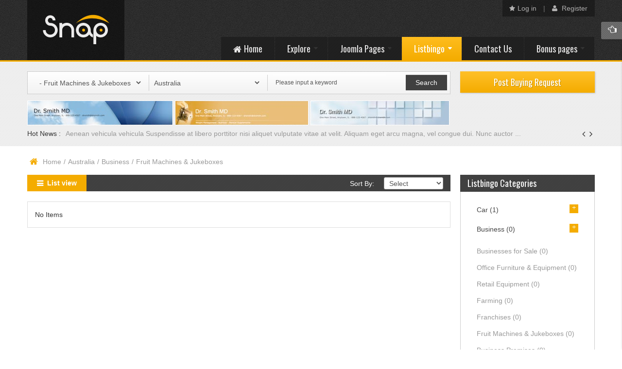

--- FILE ---
content_type: text/html; charset=utf-8
request_url: https://demo.smartaddons.com/templates/joomla3/sj-snap/index.php/categories/listbingo/items/items/71-fruit-machines-jukeboxes/AU/8meltonmeltonmeltonmelton-melton
body_size: 147424
content:
<!DOCTYPE html>
<html dir="ltr" lang="en-gb">
<head>
	<base href="https://demo.smartaddons.com/templates/joomla3/sj-snap/index.php/categories/listbingo/items/items/71-fruit-machines-jukeboxes/AU/8meltonmeltonmeltonmelton-melton" />
	<meta http-equiv="content-type" content="text/html; charset=utf-8" />
	<meta name="keywords" content="Test Keyword Goes Here" />
	<meta name="description" content="Test Meta description Goes Here" />
	<meta name="generator" content="SmartAddons.Com - the high quality products!" />
	<title>Items</title>
	<link href="/templates/joomla3/sj-snap/templates/sj_snap/favicon.ico" rel="shortcut icon" type="image/vnd.microsoft.icon" />
	<link href="/templates/joomla3/sj-snap/plugins/system/yt/includes/site/css/style.css" rel="stylesheet" type="text/css" />
	<link href="/templates/joomla3/sj-snap/components/com_listbingo/templates/default/css/theme.css" rel="stylesheet" type="text/css" />
	<link href="/templates/joomla3/sj-snap/templates/system/css/general.css" rel="stylesheet" type="text/css" />
	<link href="/templates/joomla3/sj-snap/templates/system/css/system.css" rel="stylesheet" type="text/css" />
	<link href="/templates/joomla3/sj-snap/templates/sj_snap/asset/bootstrap/css/bootstrap.css" rel="stylesheet" type="text/css" />
	<link href="/templates/joomla3/sj-snap/templates/sj_snap/asset/animate/animate.css" rel="stylesheet" type="text/css" />
	<link href="/templates/joomla3/sj-snap/templates/sj_snap/asset/fonts/awesome/css/font-awesome.css" rel="stylesheet" type="text/css" />
	<link href="/templates/joomla3/sj-snap/templates/sj_snap/asset/fonts/socialico/font-socialico.css" rel="stylesheet" type="text/css" />
	<link href="/templates/joomla3/sj-snap/templates/sj_snap/css/template-yellow.css" rel="stylesheet" type="text/css" />
	<link href="/templates/joomla3/sj-snap/templates/sj_snap/css/bonus-page.css" rel="stylesheet" type="text/css" />
	<link href="/templates/joomla3/sj-snap/templates/sj_snap/css/your_css.css" rel="stylesheet" type="text/css" />
	<link href="/templates/joomla3/sj-snap/templates/sj_snap/css/pattern.css" rel="stylesheet" type="text/css" />
	<link href="/templates/joomla3/sj-snap/templates/sj_snap/asset/minicolors/jquery.miniColors.css" rel="stylesheet" type="text/css" />
	<link href="/templates/joomla3/sj-snap/templates/sj_snap/asset/bootstrap/css/responsive.css" rel="stylesheet" type="text/css" />
	<link href="/templates/joomla3/sj-snap/templates/sj_snap/css/responsive.css" rel="stylesheet" type="text/css" />
	<link href="/templates/joomla3/sj-snap/templates/sj_snap/html/mod_sj_basic_news/style.css" rel="stylesheet" type="text/css" />
	<link href="//fonts.googleapis.com/css?family=Oswald" rel="stylesheet" type="text/css" />
	<link href="/templates/joomla3/sj-snap/plugins/system/ytshortcodes/assets/css/awesome/font-awesome.min.css" rel="stylesheet" type="text/css" />
	<link href="/templates/joomla3/sj-snap/plugins/system/ytshortcodes/assets/css/shortcodes.css" rel="stylesheet" type="text/css" />
	<link href="/templates/joomla3/sj-snap/modules/mod_lbcategories/css/style.css" rel="stylesheet" type="text/css" />
	<link href="/templates/joomla3/sj-snap/modules/mod_lbcategories/css/accordion.css" rel="stylesheet" type="text/css" />
	<link href="/templates/joomla3/sj-snap/templates/sj_snap/html/mod_sj_news_extraslider/css/style.css" rel="stylesheet" type="text/css" />
	<link href="/templates/joomla3/sj-snap/templates/sj_snap/html/mod_sj_news_extraslider/css/css3.css" rel="stylesheet" type="text/css" />
	<link href="/templates/joomla3/sj-snap/modules/mod_lbtagcloud/css/style.css" rel="stylesheet" type="text/css" />
	<link href="/templates/joomla3/sj-snap/modules/mod_sj_news_splash/assets/css/sj-splash.css" rel="stylesheet" type="text/css" />
	<link href="/templates/joomla3/sj-snap/modules/mod_lbsearch/css/search.css" rel="stylesheet" type="text/css" />
	<style type="text/css">

		#yt_menuposition #meganavigator ul.subnavi {
			position: static;
			left: auto;
			right: auto;
			box-shadow: none;
			background:transparent;
			border:none;
			margin:0;
		}
		
		#meganavigator ul.subnavi>li {
			margin-left: 0;
		}
		
		#meganavigator ul.subnavi>li.first {
			margin-top: 0;
		}
	body.sj_snap{font-size:14px}body.sj_snap{font-family:arial,sans-serif;}  h3.modtitle,h3.title,
.bt-big, ul.tabs li .tab,
ul.navi > li.level1 > .item-link,
h3.related-title,
h2.title-header,
.lb_cat_title > a,
.lb_title h2,
.lb_adsdetailcontent .lb_content_top,
.pane-sliders .panel h3.title,
lb_description h3,lb_form_pms h3,
.listbingo-slider .item-info .item-title,
div.contact h1.title,
.blog .heading-category,
#bottom-toggle,
div.mega-group-title,
.lb-region-title,
.lb_profile_title,
.xlargeFontSize,
.module .categories-slider .item-info .item-title a{font-family:Oswald, serif !important}
body.sj_snap{
	background-color:#ffffff ;
	color:#444444 ;
}

body a{
	color:#999999 ;
}
#yt_header{background-color:#242424 ;}
#yt_footer{background-color:#242424 ;}
#yt_spotlight3,
#bottom-toggle{background-color:#404040 ;}


	</style>
	<script src="/templates/joomla3/sj-snap/plugins/system/yt/includes/admin/js/jquery.min.js" type="text/javascript"></script>
	<script src="/templates/joomla3/sj-snap/plugins/system/yt/includes/admin/js/jquery-noconflict.js" type="text/javascript"></script>
	<script src="/templates/joomla3/sj-snap/media/jui/js/jquery.min.js?034c05607143c77f9043f2c89c5baa21" type="text/javascript"></script>
	<script src="/templates/joomla3/sj-snap/media/jui/js/jquery-noconflict.js?034c05607143c77f9043f2c89c5baa21" type="text/javascript"></script>
	<script src="/templates/joomla3/sj-snap/media/jui/js/jquery-migrate.min.js?034c05607143c77f9043f2c89c5baa21" type="text/javascript"></script>
	<script src="/templates/joomla3/sj-snap/media/jui/js/bootstrap.min.js?034c05607143c77f9043f2c89c5baa21" type="text/javascript"></script>
	<script src="https://demo.smartaddons.com/templates/joomla3/sj-snap/templates/sj_snap/js/keepmenu.js" type="text/javascript"></script>
	<script src="https://demo.smartaddons.com/templates/joomla3/sj-snap/templates/sj_snap/js/yt-script.js" type="text/javascript"></script>
	<script src="https://demo.smartaddons.com/templates/joomla3/sj-snap/templates/sj_snap/js/prettify.js" type="text/javascript"></script>
	<script src="https://demo.smartaddons.com/templates/joomla3/sj-snap/templates/sj_snap/js/ytcpanel.js" type="text/javascript"></script>
	<script src="https://demo.smartaddons.com/templates/joomla3/sj-snap/templates/sj_snap/js/tinyscrollbar.min.js" type="text/javascript"></script>
	<script src="https://demo.smartaddons.com/templates/joomla3/sj-snap/templates/sj_snap/asset/minicolors/jquery.miniColors.min.js" type="text/javascript"></script>
	<script src="https://demo.smartaddons.com/templates/joomla3/sj-snap/templates/sj_snap/js/yt-extend.js" type="text/javascript"></script>
	<script src="https://demo.smartaddons.com/templates/joomla3/sj-snap/templates/sj_snap/menusys/class/common/js/jquery.easing.1.3.js" type="text/javascript"></script>
	<script src="https://demo.smartaddons.com/templates/joomla3/sj-snap/templates/sj_snap/menusys/class/mega/assets/jquery.megamenu.js" type="text/javascript"></script>
	<script src="https://demo.smartaddons.com/templates/joomla3/sj-snap/plugins/system/ytshortcodes/assets/js/touchswipe.min.js" type="text/javascript"></script>
	<script src="https://demo.smartaddons.com/templates/joomla3/sj-snap/plugins/system/ytshortcodes/assets/js/prettify.js" type="text/javascript"></script>
	<script src="https://demo.smartaddons.com/templates/joomla3/sj-snap/plugins/system/ytshortcodes/assets/js/shortcodes.js" type="text/javascript"></script>
	<script src="/templates/joomla3/sj-snap/media/lib_gobingoo/js/gb.jquery.js" type="text/javascript"></script>
	<script src="/templates/joomla3/sj-snap/modules/mod_sj_news_extraslider/assets/js/jcarousel.js" type="text/javascript"></script>
	<script src="/templates/joomla3/sj-snap/modules/mod_sj_news_splash/assets/js/jcarousel.js" type="text/javascript"></script>
	<script src="/templates/joomla3/sj-snap/media/lib_gobingoo/js/gobingoo.ajaxq.js" type="text/javascript"></script>
	<script src="/templates/joomla3/sj-snap/media/lib_gobingoo/js/gobingoo.ajax.js" type="text/javascript"></script>
	<script type="text/javascript">
	var TMPL_NAME = "sj_snap";
	var TMPL_COOKIE = ["direction","fontSize","fontName","templateColor","bgcolor","linkcolor","textcolor","header-bgimage","header-bgcolor","spotlight3-bgcolor","spotlight3-bgimage","footer-bgcolor","footer-bgimage","templateLayout","menustyle","googleWebFont","activeNotice"];

	function MobileRedirectUrl(){
	  window.location.href = document.getElementById("yt-mobilemenu").value;
	}
</script>

	    <meta name="HandheldFriendly" content="true"/>
	<meta name="format-detection" content="telephone=no">
    <meta http-equiv="content-type" content="text/html; charset=utf-8" />
	
	<!-- META FOR IOS & HANDHELD -->
			<meta name="viewport" content="width=device-width, initial-scale=1.0, user-scalable=yes"/>
		
	<meta name="HandheldFriendly" content="true" />
	<meta name="apple-mobile-web-app-capable" content="YES" />
	<!-- //META FOR IOS & HANDHELD -->

    <!-- Suport IE8: media query, html5 -->

<!--[ if lt IE 9]>
<script src="https://demo.smartaddons.com/templates/joomla3/sj-snap/templates/sj_snap/js/respond.min.js" type="text/javascript"></script>
<script src="https://demo.smartaddons.com/templates/joomla3/sj-snap/templates/sj_snap/js/modernizr.min.js" type="text/javascript"></script>
<script src="http://html5shiv.googlecode.com/svn/trunk/html5.js"> </ script>
<[endif] -->

	<!--For param enableGoogleAnalytics-->
	<script type="text/javascript">
        var _gaq = _gaq || [];
        _gaq.push(["_setAccount", "UA-1231231-1"]);
        _gaq.push(["_trackPageview"]);
        (function() {
        var ga = document.createElement("script"); ga.type = "text/javascript"; ga.async = true;
        ga.src = ("https:" == document.location.protocol ? "https://ssl" : "http://www") + ".google-analytics.com/ga.js";
        var s = document.getElementsByTagName("script")[0]; s.parentNode.insertBefore(ga, s);
        })();
    </script>
	
</head>
<body id="bd" class="com_listbingo view-items layout_main-right " >
	
	<section id="yt_wrapper" class=" ">
		
		<header id="yt_header" class="block">						<div class="yt-main">
							<div class="yt-main-in1 container">
								<div class="yt-main-in2 row-fluid">
										<div id="yt_logoposition" class="span3" data-tablet="span4">
			  
			<a href="/templates/joomla3/sj-snap/index.php" title="sj snap">
				<img alt="sj snap" src="https://demo.smartaddons.com/templates/joomla3/sj-snap/templates/sj_snap/images/logo.png"/>
			</a>
                </div>
				<div id="topmenu" class="span3" data-tablet="span4" data-mobile="span12">
				
		<ul class="yt-loginform menu">
        <li class="yt-login">
            <a class="login-switch" data-toggle="modal" href="#myLogin" title="">
               <i class="icon-star"></i>Log in            </a>
            <div id="myLogin" class="modal hide fade" tabindex="-1" role="dialog" aria-labelledby="myModalLabel" aria-hidden="true">
                <h3 class="title">Login</h3>
                <form action="/templates/joomla3/sj-snap/index.php/categories/listbingo/items" method="post" id="login-form" class="form-inline">
                                        <div class="userdata">
                        <div id="form-login-username" class="control-group">
                            <label for="modlgn-username">Username</label>
							<input id="modlgn-username" type="text" name="username" class="inputbox"  size="18" />
                        </div>
                        <div id="form-login-password" class="control-group">
                            <label for="modlgn-passwd">Password</label>
							<input id="modlgn-passwd" type="password" name="password" class="inputbox" size="18"  />
                        </div>
                        
                        <div id="form-login-remember" class="control-group ">
							<input id="modlgn-remember" type="checkbox" name="remember" class="inputbox" value="1"/>
                            <label for="modlgn-remember" class="control-label">Remember Me</label> 
                        </div>
						
                        <div id="form-login-submit" class="control-group">
                            <div class="controls">
                                <button type="submit" tabindex="3" name="Submit" class="button">Log in</button>
								
                            </div>
                        </div>
                        
                        <input type="hidden" name="option" value="com_users" />
                        <input type="hidden" name="task" value="user.login" />
                        <input type="hidden" name="return" value="[base64]" />
                        <input type="hidden" name="84f7d2b8972688c20a085b81b2f7a26d" value="1" />                    </div>
					<ul class="listinline listlogin">
						<li>
							<a href="/templates/joomla3/sj-snap/index.php/joomla-pages/login-form/password-reset">
							Forgot your password?</a>
						</li>
						<li style="margin:0 3px;">/</li>
						<li>
							<a href="/templates/joomla3/sj-snap/index.php/joomla-pages/login-form/username-reminder-request">
							Forgot your username?</a>
						</li>
						
					</ul>
                                        
                </form>
            </div>
        </li>
        <li class="yt-register">
			
		         
            <a class="register-switch text-font" 
				href="/templates/joomla3/sj-snap/index.php/joomla-pages/login-form/register"
				onclick="showBox('yt_register_box','jform_name',this, window.event || event);return false;"
				>
				<i class="icon-user"></i>
                Register            </a>
        	
        
        <div id="yt_register_box" class="show-box" style="display:none">
            <div class="inner">
                <h3>Register</h3>			
            </div>
        </div>
        
        </li>
    </ul>
	


		</div>
				<div id="yt_menuposition" class="span9" data-tablet="span8">
			<ul id="meganavigator" class="navi"><li class="level1 first ">
	<a title="Home" class="level1 first  item-link" href="https://demo.smartaddons.com/templates/joomla3/sj-snap/"><span class="menu-title"><i class="icon-home"></i>Home</span></a>	
	</li>

<li class="level1 havechild ">
	<a title="Explore" class="level1 havechild  item-link" href="/templates/joomla3/sj-snap/index.php/explore"><span class="menu-title">Explore</span></a>	
			<!-- open mega-content div -->
		<div class="level2 menu mega-content" >
			
			<div class="mega-content-inner" >
				
									<div class="mega-col first one" >
						<ul class="subnavi level2"><li class="level2 first ">
	<a title="Module Variations" class="level2 first  item-link" href="/templates/joomla3/sj-snap/index.php/explore/module-variations"><span class="menu-title">Module Variations</span></a>	
	</li>

<li class="level2 ">
	<a title="Extensions" class="level2  item-link" href="/templates/joomla3/sj-snap/index.php/explore/extenstions"><span class="menu-title">Extensions</span></a>	
	</li>

<li class="level2 ">
	<a title="Module positions" class="level2  item-link" href="/templates/joomla3/sj-snap/index.php/explore/module-positions"><span class="menu-title">Module positions</span></a>	
	</li>

<li class="level2 ">
	<a title="Typography" class="level2  item-link" href="/templates/joomla3/sj-snap/index.php/explore/typography"><span class="menu-title">Typography</span></a>	
	</li>

<li class="level2 ">
	<a title="Shortcodes" class="level2  item-link" href="/templates/joomla3/sj-snap/index.php/explore/short-codes"><span class="menu-title">Shortcodes</span></a>	
	</li>

<li class="level2 last ">
	<a title="What's new?" class="level2 last  item-link" href="/templates/joomla3/sj-snap/index.php/explore/what-s-new"><span class="menu-title">What's new?</span></a>	
	</li>

</ul>					</div>
				
			</div>
		</div>
		</li>

<li class="level1 havechild ">
	<div title="Joomla Pages" class="level1 havechild  item-link separator"><span class="menu-title">Joomla Pages</span></div>	
			<!-- open mega-content div -->
		<div class="level2 menu mega-content" >
			
			<div class="mega-content-inner" >
				
									<div class="mega-col first one" >
						<ul class="subnavi level2"><li class="level2 first havechild ">
	<a title="Joomla content" class="level2 first havechild  item-link" href="/templates/joomla3/sj-snap/index.php/joomla-pages/joomla-content"><span class="menu-title">Joomla content</span></a>	
			<!-- open mega-content div -->
		<div class="level3 menu mega-content" >
			
			<div class="mega-content-inner" >
				
									<div class="mega-col first one" >
						<ul class="subnavi level3"><li class="level3 first ">
	<a title="List All Categories" class="level3 first  item-link" href="/templates/joomla3/sj-snap/index.php/joomla-pages/joomla-content/list-all-categories"><span class="menu-title">List All Categories</span></a>	
	</li>

<li class="level3 ">
	<a title="Featured Articles" class="level3  item-link" href="/templates/joomla3/sj-snap/index.php/joomla-pages/joomla-content/featured-articles"><span class="menu-title">Featured Articles</span></a>	
	</li>

<li class="level3 ">
	<a title="Archived Articles" class="level3  item-link" href="/templates/joomla3/sj-snap/index.php/joomla-pages/joomla-content/archived-articles"><span class="menu-title">Archived Articles</span></a>	
	</li>

<li class="level3 ">
	<a title="Category List" class="level3  item-link" href="/templates/joomla3/sj-snap/index.php/joomla-pages/joomla-content/category-list"><span class="menu-title">Category List</span></a>	
	</li>

<li class="level3 havechild ">
	<a title="Category Blog" class="level3 havechild  item-link" href="/templates/joomla3/sj-snap/index.php/joomla-pages/joomla-content/category-blog"><span class="menu-title">Category Blog</span></a>	
			<!-- open mega-content div -->
		<div class="level4 menu mega-content" >
			
			<div class="mega-content-inner" >
				
									<div class="mega-col first one" >
						<ul class="subnavi level4"><li class="level4 first ">
	<a title="Category Blog (1 column)" class="level4 first  item-link" href="/templates/joomla3/sj-snap/index.php/joomla-pages/joomla-content/category-blog/category-blog-1-column"><span class="menu-title">Category Blog (1 column)</span></a>	
	</li>

<li class="level4 ">
	<a title="Category Blog (2 columns)" class="level4  item-link" href="/templates/joomla3/sj-snap/index.php/joomla-pages/joomla-content/category-blog/category-blog-2-columns"><span class="menu-title">Category Blog (2 columns)</span></a>	
	</li>

<li class="level4 ">
	<a title="Category Blog (3 columns)" class="level4  item-link" href="/templates/joomla3/sj-snap/index.php/joomla-pages/joomla-content/category-blog/category-blog-3-columns"><span class="menu-title">Category Blog (3 columns)</span></a>	
	</li>

<li class="level4 last ">
	<a title="Category Blog (4 columns)" class="level4 last  item-link" href="/templates/joomla3/sj-snap/index.php/joomla-pages/joomla-content/category-blog/category-blog-4-columns"><span class="menu-title">Category Blog (4 columns)</span></a>	
	</li>

</ul>					</div>
				
			</div>
		</div>
		</li>

<li class="level3 ">
	<a title="Single Article" class="level3  item-link" href="/templates/joomla3/sj-snap/index.php/joomla-pages/joomla-content/single-article"><span class="menu-title">Single Article</span></a>	
	</li>

<li class="level3 last ">
	<a title="Page breaks" class="level3 last  item-link" href="/templates/joomla3/sj-snap/index.php/joomla-pages/joomla-content/page-break-example"><span class="menu-title">Page breaks</span></a>	
	</li>

</ul>					</div>
				
			</div>
		</div>
		</li>

<li class="level2 ">
	<a title="Weblinks" class="level2  item-link" href="/templates/joomla3/sj-snap/index.php/joomla-pages/weblinks"><span class="menu-title">Weblinks</span></a>	
	</li>

<li class="level2 havechild ">
	<a title="News Feed" class="level2 havechild  item-link" href="/templates/joomla3/sj-snap/index.php/joomla-pages/news-feed-2"><span class="menu-title">News Feed</span></a>	
			<!-- open mega-content div -->
		<div class="level3 menu mega-content" >
			
			<div class="mega-content-inner" >
				
									<div class="mega-col first one" >
						<ul class="subnavi level3"><li class="level3 first ">
	<a title="List News Feeds in a Category" class="level3 first  item-link" href="/templates/joomla3/sj-snap/index.php/joomla-pages/news-feed-2/list-news-feeds-in-a-category"><span class="menu-title">List News Feeds in a Category</span></a>	
	</li>

<li class="level3 last ">
	<a title="Single news feed" class="level3 last  item-link" href="/templates/joomla3/sj-snap/index.php/joomla-pages/news-feed-2/single-news-feed"><span class="menu-title">Single news feed</span></a>	
	</li>

</ul>					</div>
				
			</div>
		</div>
		</li>

<li class="level2 havechild ">
	<a title="Search" class="level2 havechild  item-link" href="/templates/joomla3/sj-snap/index.php/joomla-pages/smart-seach"><span class="menu-title">Search</span></a>	
			<!-- open mega-content div -->
		<div class="level3 menu mega-content" >
			
			<div class="mega-content-inner" >
				
									<div class="mega-col first one" >
						<ul class="subnavi level3"><li class="level3 first ">
	<a title="Search" class="level3 first showdesc  item-link" href="/templates/joomla3/sj-snap/index.php/joomla-pages/smart-seach/seach"><span class="menu-title">Search</span><span class="menu-desc">com_search component</span></a>	
	</li>

<li class="level3 last ">
	<a title="Smart Search" class="level3 last showdesc  item-link" href="/templates/joomla3/sj-snap/index.php/joomla-pages/smart-seach/smart-search"><span class="menu-title">Smart Search</span><span class="menu-desc">smart_search component</span></a>	
	</li>

</ul>					</div>
				
			</div>
		</div>
		</li>

<li class="level2 havechild ">
	<a title="User Component" class="level2 havechild  item-link" href="/templates/joomla3/sj-snap/index.php/joomla-pages/login-form"><span class="menu-title">User Component</span></a>	
			<!-- open mega-content div -->
		<div class="level3 menu mega-content" >
			
			<div class="mega-content-inner" >
				
									<div class="mega-col first one" >
						<ul class="subnavi level3"><li class="level3 first ">
	<a title="Registration Form" class="level3 first  item-link" href="/templates/joomla3/sj-snap/index.php/joomla-pages/login-form/register"><span class="menu-title">Registration Form</span></a>	
	</li>

<li class="level3 ">
	<a title="Login Form" class="level3  item-link" href="/templates/joomla3/sj-snap/index.php/joomla-pages/login-form/login-form"><span class="menu-title">Login Form</span></a>	
	</li>

<li class="level3 ">
	<a title="User Profile" class="level3  item-link" href="/templates/joomla3/sj-snap/index.php/joomla-pages/login-form/user-profile"><span class="menu-title">User Profile</span></a>	
	</li>

<li class="level3 ">
	<a title="Edit User Profile" class="level3  item-link" href="/templates/joomla3/sj-snap/index.php/joomla-pages/login-form/edit-user-profile"><span class="menu-title">Edit User Profile</span></a>	
	</li>

<li class="level3 ">
	<a title="Password Reset" class="level3  item-link" href="/templates/joomla3/sj-snap/index.php/joomla-pages/login-form/password-reset"><span class="menu-title">Password Reset</span></a>	
	</li>

<li class="level3 last ">
	<a title="Username Reminder Request" class="level3 last  item-link" href="/templates/joomla3/sj-snap/index.php/joomla-pages/login-form/username-reminder-request"><span class="menu-title">Username Reminder Request</span></a>	
	</li>

</ul>					</div>
				
			</div>
		</div>
		</li>

<li class="level2 last ">
	<a title="Contact" class="level2 last  item-link" href="/templates/joomla3/sj-snap/index.php/joomla-pages/all-contact"><span class="menu-title">Contact</span></a>	
	</li>

</ul>					</div>
				
			</div>
		</div>
		</li>

<li class="active level1 havechild ">
	<a title="Listbingo " class="active level1 havechild  item-link" href="/templates/joomla3/sj-snap/index.php/categories"><span class="menu-title">Listbingo </span></a>	
			<!-- open mega-content div -->
		<div class="level2 megachild mega-content" >
			
			<div class="mega-content-inner" style="width:550px">
				
									<div class="mega-col first more" style="width:40%;">
						<div class="mega-group">
	<div class="mega-group-title">
		<div title="My Listbingo " class="active level2  item-link separator"><span class="menu-title">My Listbingo </span></div>	</div>
		<div class="mega-group-content">
				<ul class="subnavi level3">
			<li class="level3 first ">
	<a title="Categories " class="level3 first  item-link" href="/templates/joomla3/sj-snap/index.php/categories/listbingo/categories"><span class="menu-title">Categories </span></a>	
	</li>

<li class="active level3 ">
	<a title="Items" class="active level3  item-link" href="/templates/joomla3/sj-snap/index.php/categories/listbingo/items"><span class="menu-title">Items</span></a>	
	</li>

<li class="level3 ">
	<a title="Post Item" class="level3  item-link" href="/templates/joomla3/sj-snap/index.php/categories/listbingo/post-item"><span class="menu-title">Post Item</span></a>	
	</li>

<li class="level3 ">
	<a title="My Items" class="level3  item-link" href="/templates/joomla3/sj-snap/index.php/categories/listbingo/my-items"><span class="menu-title">My Items</span></a>	
	</li>

<li class="level3 ">
	<a title="Profile" class="level3  item-link" href="/templates/joomla3/sj-snap/index.php/categories/listbingo/profile"><span class="menu-title">Profile</span></a>	
	</li>

<li class="level3 ">
	<a title="Search" class="level3  item-link" href="/templates/joomla3/sj-snap/index.php/categories/listbingo/search"><span class="menu-title">Search</span></a>	
	</li>

<li class="level3 last ">
	<a title="My dashboard" class="level3 last  item-link" href="/templates/joomla3/sj-snap/index.php/categories/listbingo/my-dashboard"><span class="menu-title">My dashboard</span></a>	
	</li>

		</ul>
			</div>
	</div>					</div>
									<div class="mega-col last more" style="width:60%;">
						<div class="mega-group">
	<div class="mega-group-title">
		<div title="Latest News" class="level2  item-link separator"><span class="menu-title">Latest News</span></div>	</div>
		<div class="mega-group-content">
							<div class="mega-module moduletable">
										
						<div class="mega-module-content">
						


		<div class="bsn-wrap">
	 		<div class="item post">
	       
		        		        	<div class="thumbnail pull-left clear">
			        	<a title="Asin maki polas" target="_self" href="/templates/joomla3/sj-snap/index.php/joomla-pages/joomla-content/category-blog/category-blog-1-column/87-asin-maki-polas">
						<img src="/templates/joomla3/sj-snap/cache/mod_sj_basic_news/5bbc21e214757322a7916121cf1942d0.jpeg" title="Asin maki polas" alt="Asin maki polas"/>
						<div class="image-overlay"></div>
					</a>
					
		        	</div>
		        			        <h2 class="title">
			        	<a title="Asin maki polas" target="_self" href="/templates/joomla3/sj-snap/index.php/joomla-pages/joomla-content/category-blog/category-blog-1-column/87-asin-maki-polas">
							Asin maki polas						</a>
			        </h2>
			   		            <p class="basicnews-desc">Suspendisse at libero nisi aliquet </p>
		       			   		       
			      
			       		              	
		        	        <!--
			<a class="more" title="Asin maki polas" target="_self" href="/templates/joomla3/sj-snap/index.php/joomla-pages/joomla-content/category-blog/category-blog-1-column/87-asin-maki-polas">
							</a>
			-->
		</div>  
	  		<div class="item post">
	       
		        		        	<div class="thumbnail pull-left clear">
			        	<a title="Integer egestas lectus " target="_self" href="/templates/joomla3/sj-snap/index.php/joomla-pages/joomla-content/category-blog/category-blog-1-column/86-integer-egestas-lectus-egestas-erat-convallis">
						<img src="/templates/joomla3/sj-snap/cache/mod_sj_basic_news/c7bc2de14ba38d05587b0f91415e282a.jpeg" title="Integer egestas lectus " alt="Integer egestas lectus "/>
						<div class="image-overlay"></div>
					</a>
					
		        	</div>
		        			        <h2 class="title">
			        	<a title="Integer egestas lectus " target="_self" href="/templates/joomla3/sj-snap/index.php/joomla-pages/joomla-content/category-blog/category-blog-1-column/86-integer-egestas-lectus-egestas-erat-convallis">
							Integer egestas 						</a>
			        </h2>
			   		            <p class="basicnews-desc">
Suspendisse at libero porttitor nisi </p>
		       			   		       
			      
			       		              	
		        	        <!--
			<a class="more" title="Integer egestas lectus " target="_self" href="/templates/joomla3/sj-snap/index.php/joomla-pages/joomla-content/category-blog/category-blog-1-column/86-integer-egestas-lectus-egestas-erat-convallis">
							</a>
			-->
		</div>  
	  		<div class="item post">
	       
		        		        	<div class="thumbnail pull-left clear">
			        	<a title="Suspendisse at libero" target="_self" href="/templates/joomla3/sj-snap/index.php/joomla-pages/joomla-content/category-blog/category-blog-1-column/91-suspendisse-at-libero-porttitor">
						<img src="/templates/joomla3/sj-snap/cache/mod_sj_basic_news/66dc12b6c1dc8b249cf7efbcbb8d83eb.jpeg" title="Suspendisse at libero" alt="Suspendisse at libero"/>
						<div class="image-overlay"></div>
					</a>
					
		        	</div>
		        			        <h2 class="title">
			        	<a title="Suspendisse at libero" target="_self" href="/templates/joomla3/sj-snap/index.php/joomla-pages/joomla-content/category-blog/category-blog-1-column/91-suspendisse-at-libero-porttitor">
							Suspendisse at 						</a>
			        </h2>
			   		            <p class="basicnews-desc">Suspendisse at libero porttitor nisi </p>
		       			   		       
			      
			       		              	
		        	        <!--
			<a class="more" title="Suspendisse at libero" target="_self" href="/templates/joomla3/sj-snap/index.php/joomla-pages/joomla-content/category-blog/category-blog-1-column/91-suspendisse-at-libero-porttitor">
							</a>
			-->
		</div>  
	  	  
	</div>
	

						</div>
					</div>
					</div>
	</div>					</div>
				
			</div>
		</div>
		</li>

<li class="level1 ">
	<a title="Contact Us" class="level1  item-link" href="/templates/joomla3/sj-snap/index.php/companies"><span class="menu-title">Contact Us</span></a>	
	</li>

<li class="level1 last havechild ">
	<a title="Bonus pages" class="level1 last havechild  item-link" href="/templates/joomla3/sj-snap/index.php/bonus-pages"><span class="menu-title">Bonus pages</span></a>	
			<!-- open mega-content div -->
		<div class="level2 menu mega-content" >
			
			<div class="mega-content-inner" >
				
									<div class="mega-col first one" >
						<ul class="subnavi level2"><li class="level2 first ">
	<a title="FAQs" class="level2 first  item-link" href="/templates/joomla3/sj-snap/index.php/bonus-pages/faq"><span class="menu-title">FAQs</span></a>	
	</li>

<li class="level2 ">
	<a title="About us" class="level2  item-link" href="/templates/joomla3/sj-snap/index.php/bonus-pages/about-us"><span class="menu-title">About us</span></a>	
	</li>

<li class="level2 ">
	<a title="Testimonial" class="level2  item-link" href="/templates/joomla3/sj-snap/index.php/bonus-pages/testimonial2"><span class="menu-title">Testimonial</span></a>	
	</li>

<li class="level2 ">
	<a title="Our services" class="level2  item-link" href="/templates/joomla3/sj-snap/index.php/bonus-pages/our-services"><span class="menu-title">Our services</span></a>	
	</li>

<li class="level2 ">
	<a title="Photo Gallery " class="level2  item-link" href="/templates/joomla3/sj-snap/index.php/bonus-pages/photo-gallery"><span class="menu-title">Photo Gallery </span></a>	
	</li>

<li class="level2 ">
	<a title="Portfolio" class="level2  item-link" href="/templates/joomla3/sj-snap/index.php/bonus-pages/portfolio"><span class="menu-title">Portfolio</span></a>	
	</li>

<li class="level2 ">
	<a title="Page 404" class="level2  item-link" href="/templates/joomla3/sj-snap/index.php/bonus-pages/page-404"><span class="menu-title">Page 404</span></a>	
	</li>

<li class="level2 last ">
	<a title="Join now" class="level2 last  item-link" href="/templates/joomla3/sj-snap/index.php/bonus-pages/join-now"><span class="menu-title">Join now</span></a>	
	</li>

</ul>					</div>
				
			</div>
		</div>
		</li>

</ul>	<script type="text/javascript">
				jQuery(function($){
            $('#meganavigator').megamenu({ 
            	'wrap':'#yt_menuwrap .container',
            	'easing': 'easeInOutCirc',
				'speed': '500',
				'justify': 'left'
            });
	    });
		
	</script>
	<div id="yt-responivemenu" class="yt-resmenu menu-sidebar">
	<button class="btn btn-navbar yt-resmenu-sidebar" type="button">
	    Menu <i class="icon-list-alt"></i>
    </button>
    <div id="yt_resmenu_sidebar">
        <ul class="nav resmenu">
	    <li><a title="Home" href='https://demo.smartaddons.com/templates/joomla3/sj-snap/'><i class="icon-home"></i>Home</a>        </li>
        <li><a title="Explore" href='/templates/joomla3/sj-snap/index.php/explore'>Explore</a>            <ul class="nav">
            <li><a title="Module Variations" href='/templates/joomla3/sj-snap/index.php/explore/module-variations'>Module Variations</a>        </li>
        <li><a title="Extensions" href='/templates/joomla3/sj-snap/index.php/explore/extenstions'>Extensions</a>        </li>
        <li><a title="Module positions" href='/templates/joomla3/sj-snap/index.php/explore/module-positions'>Module positions</a>        </li>
        <li><a title="Typography" href='/templates/joomla3/sj-snap/index.php/explore/typography'>Typography</a>        </li>
        <li><a title="Shortcodes" href='/templates/joomla3/sj-snap/index.php/explore/short-codes'>Shortcodes</a>        </li>
        <li><a title="What's new?" href='/templates/joomla3/sj-snap/index.php/explore/what-s-new'>What's new?</a>        </li>
                </ul></li>
            <li><a title="Joomla Pages" href="#1">Joomla Pages</a>            <ul class="nav">
            <li><a title="Joomla content" href='/templates/joomla3/sj-snap/index.php/joomla-pages/joomla-content'>Joomla content</a>            <ul class="nav">
            <li><a title="List All Categories" href='/templates/joomla3/sj-snap/index.php/joomla-pages/joomla-content/list-all-categories'>List All Categories</a>        </li>
        <li><a title="Featured Articles" href='/templates/joomla3/sj-snap/index.php/joomla-pages/joomla-content/featured-articles'>Featured Articles</a>        </li>
        <li><a title="Archived Articles" href='/templates/joomla3/sj-snap/index.php/joomla-pages/joomla-content/archived-articles'>Archived Articles</a>        </li>
        <li><a title="Category List" href='/templates/joomla3/sj-snap/index.php/joomla-pages/joomla-content/category-list'>Category List</a>        </li>
        <li><a title="Category Blog" href='/templates/joomla3/sj-snap/index.php/joomla-pages/joomla-content/category-blog'>Category Blog</a>            <ul class="nav">
            <li><a title="Category Blog (1 column)" href='/templates/joomla3/sj-snap/index.php/joomla-pages/joomla-content/category-blog/category-blog-1-column'>Category Blog (1 column)</a>        </li>
        <li><a title="Category Blog (2 columns)" href='/templates/joomla3/sj-snap/index.php/joomla-pages/joomla-content/category-blog/category-blog-2-columns'>Category Blog (2 columns)</a>        </li>
        <li><a title="Category Blog (3 columns)" href='/templates/joomla3/sj-snap/index.php/joomla-pages/joomla-content/category-blog/category-blog-3-columns'>Category Blog (3 columns)</a>        </li>
        <li><a title="Category Blog (4 columns)" href='/templates/joomla3/sj-snap/index.php/joomla-pages/joomla-content/category-blog/category-blog-4-columns'>Category Blog (4 columns)</a>        </li>
                </ul></li>
            <li><a title="Single Article" href='/templates/joomla3/sj-snap/index.php/joomla-pages/joomla-content/single-article'>Single Article</a>        </li>
        <li><a title="Page breaks" href='/templates/joomla3/sj-snap/index.php/joomla-pages/joomla-content/page-break-example'>Page breaks</a>        </li>
                </ul></li>
            <li><a title="Weblinks" href='/templates/joomla3/sj-snap/index.php/joomla-pages/weblinks'>Weblinks</a>        </li>
        <li><a title="News Feed" href='/templates/joomla3/sj-snap/index.php/joomla-pages/news-feed-2'>News Feed</a>            <ul class="nav">
            <li><a title="List News Feeds in a Category" href='/templates/joomla3/sj-snap/index.php/joomla-pages/news-feed-2/list-news-feeds-in-a-category'>List News Feeds in a Category</a>        </li>
        <li><a title="Single news feed" href='/templates/joomla3/sj-snap/index.php/joomla-pages/news-feed-2/single-news-feed'>Single news feed</a>        </li>
                </ul></li>
            <li><a title="Search" href='/templates/joomla3/sj-snap/index.php/joomla-pages/smart-seach'>Search</a>            <ul class="nav">
            <li><a title="Search" href='/templates/joomla3/sj-snap/index.php/joomla-pages/smart-seach/seach'>Search</a>        </li>
        <li><a title="Smart Search" href='/templates/joomla3/sj-snap/index.php/joomla-pages/smart-seach/smart-search'>Smart Search</a>        </li>
                </ul></li>
            <li><a title="User Component" href='/templates/joomla3/sj-snap/index.php/joomla-pages/login-form'>User Component</a>            <ul class="nav">
            <li><a title="Registration Form" href='/templates/joomla3/sj-snap/index.php/joomla-pages/login-form/register'>Registration Form</a>        </li>
        <li><a title="Login Form" href='/templates/joomla3/sj-snap/index.php/joomla-pages/login-form/login-form'>Login Form</a>        </li>
        <li><a title="User Profile" href='/templates/joomla3/sj-snap/index.php/joomla-pages/login-form/user-profile'>User Profile</a>        </li>
        <li><a title="Edit User Profile" href='/templates/joomla3/sj-snap/index.php/joomla-pages/login-form/edit-user-profile'>Edit User Profile</a>        </li>
        <li><a title="Password Reset" href='/templates/joomla3/sj-snap/index.php/joomla-pages/login-form/password-reset'>Password Reset</a>        </li>
        <li><a title="Username Reminder Request" href='/templates/joomla3/sj-snap/index.php/joomla-pages/login-form/username-reminder-request'>Username Reminder Request</a>        </li>
                </ul></li>
            <li><a title="Contact" href='/templates/joomla3/sj-snap/index.php/joomla-pages/all-contact'>Contact</a>        </li>
                </ul></li>
            <li><a title="Listbingo " href='/templates/joomla3/sj-snap/index.php/categories'class="active">Listbingo </a>            <ul class="nav">
            <li><a title="My Listbingo " href="#1">My Listbingo </a>            <ul class="nav">
            <li><a title="Categories " href='/templates/joomla3/sj-snap/index.php/categories/listbingo/categories'>Categories </a>        </li>
        <li><a title="Items" href='/templates/joomla3/sj-snap/index.php/categories/listbingo/items'class="active">Items</a>        </li>
        <li><a title="Post Item" href='/templates/joomla3/sj-snap/index.php/categories/listbingo/post-item'>Post Item</a>        </li>
        <li><a title="My Items" href='/templates/joomla3/sj-snap/index.php/categories/listbingo/my-items'>My Items</a>        </li>
        <li><a title="Profile" href='/templates/joomla3/sj-snap/index.php/categories/listbingo/profile'>Profile</a>        </li>
        <li><a title="Search" href='/templates/joomla3/sj-snap/index.php/categories/listbingo/search'>Search</a>        </li>
        <li><a title="My dashboard" href='/templates/joomla3/sj-snap/index.php/categories/listbingo/my-dashboard'>My dashboard</a>        </li>
                </ul></li>
            <li><a title="Latest News" href="#1">Latest News</a>        </li>
                </ul></li>
            <li><a title="Contact Us" href='/templates/joomla3/sj-snap/index.php/companies'>Contact Us</a>        </li>
        <li><a title="Bonus pages" href='/templates/joomla3/sj-snap/index.php/bonus-pages'>Bonus pages</a>            <ul class="nav">
            <li><a title="FAQs" href='/templates/joomla3/sj-snap/index.php/bonus-pages/faq'>FAQs</a>        </li>
        <li><a title="About us" href='/templates/joomla3/sj-snap/index.php/bonus-pages/about-us'>About us</a>        </li>
        <li><a title="Testimonial" href='/templates/joomla3/sj-snap/index.php/bonus-pages/testimonial2'>Testimonial</a>        </li>
        <li><a title="Our services" href='/templates/joomla3/sj-snap/index.php/bonus-pages/our-services'>Our services</a>        </li>
        <li><a title="Photo Gallery " href='/templates/joomla3/sj-snap/index.php/bonus-pages/photo-gallery'>Photo Gallery </a>        </li>
        <li><a title="Portfolio" href='/templates/joomla3/sj-snap/index.php/bonus-pages/portfolio'>Portfolio</a>        </li>
        <li><a title="Page 404" href='/templates/joomla3/sj-snap/index.php/bonus-pages/page-404'>Page 404</a>        </li>
        <li><a title="Join now" href='/templates/joomla3/sj-snap/index.php/bonus-pages/join-now'>Join now</a>        </li>
                </ul></li>
        		</ul>
	</div>
	<script type="text/javascript">
		jQuery(document).ready(function($){
			if($('.yt-off-sideresmenu .yt-sideresmenu')){
				$('.yt-off-sideresmenu .yt-sideresmenu').html($('#yt_resmenu_sidebar').html());
				$('.btn.yt-resmenu-sidebar').click(function(){
					if($('#bd').hasClass('on-sidebar-resmenu')){
						$('#bd').removeClass('on-sidebar-resmenu');
					}else{
						$('#bd').addClass('on-sidebar-resmenu');
					}
				});
			}
		});
	</script>
	</div>        </div>
										</div>
							</div>
						</div>
                    </header>			<section id="yt_spotlight1" class="block">						<div class="yt-main">
							<div class="yt-main-in1 container">
								<div class="yt-main-in2 row-fluid">
										<div id="top1" class="span9" data-tablet="span12">
				    	
	<div class="module  lbsearch clearfix">
	    	    	    <div class="modcontent clearfix">
			
			<script type="text/javascript">
	
	gb.jQuery(document).ready(function(){
	
	gb.searchmodule = {};

	gb.showcountry = 1;
	gb.showregion = 0;
	gb.showcategory = 1;
	gb.showtype = 0;
	gb.showcondition = 0;
	gb.showextrafield = 0;
	gb.showprice = 0;

	
	gb.ajaxregionsloading = 'Loading Regions ..';
	gb.ajaxcategoriesloading = 'Loading Categories ..';
	gb.ajaxtypesloading = 'Loading Types ..';
	gb.ajaxconditionsloading = 'Loading Conditions ..';
	gb.ajaxextrafieldsloading = 'Loading Extrafields ..';
	
	gb.enablecountry = 1;
	gb.enableregion = 1;
	
	gb.fetchcategoryurl = '/templates/joomla3/sj-snap/index.php/categories/listbingo/items/category?task=category.getCategories&tmpl=component';
	gb.fetchprecategoryurl = '/templates/joomla3/sj-snap/index.php/categories/listbingo/items/category?task=category.loadCategories&tmpl=component';
	gb.fetchregionsurl = 	'/templates/joomla3/sj-snap/index.php/categories/listbingo/items/region?task=region.getRegions&controlname=regionid&tmpl=component';
	gb.fetchpreregionsurl = '/templates/joomla3/sj-snap/index.php/categories/listbingo/items/region?task=region.loadRegions&controlname=regionid&tmpl=component';
	gb.fetchtypeurl = 	'/templates/joomla3/sj-snap/index.php/categories/listbingo/items/type?task=type.selectAsAjaxList&controlname=typeid&tmpl=component&showlabel=1';
	gb.fetchconditionurl = 	'/templates/joomla3/sj-snap/index.php/categories/listbingo/items/condition?task=condition.selectAsAjaxList&controlname=conditionid&tmpl=component&showlabel=1';

	gb.extrafieldurl = '/templates/joomla3/sj-snap/index.php/categories/listbingo/items?task=extrafield.selectAsAjaxList&amp;exfc=0';
	gb.searchextrafield = 1;


	gb.jQuery('.price-from').click(function(){
		var value = gb.jQuery(this).attr('value');
		if(value == 'Price From'){
			gb.jQuery(this).attr('value' ,'');
		}
	});

	gb.jQuery('.price-from').blur(function() {
		var value = gb.jQuery(this).attr('value');
		if(value == ''){
			gb.jQuery(this).attr('value' ,'Price From');
		}
	});

	gb.jQuery('.price-to').click(function(){
		var value = gb.jQuery(this).attr('value');
		if(value == 'Price To'){
			gb.jQuery(this).attr('value' ,'');
		}
	});

	gb.jQuery('.price-to').blur(function() {
		var value = gb.jQuery(this).attr('value');
		if(value == ''){
			gb.jQuery(this).attr('value' ,'Price To');
		}
	});

	gb.jQuery('.keyword').click(function(){
		var value = gb.jQuery(this).attr('value');
		if(value == 'Please input a keyword'){
			gb.jQuery(this).attr('value' ,'');
		}
	});

	gb.jQuery('.keyword').blur(function() {
		var value = gb.jQuery(this).attr('value');
		if(value == ''){
			gb.jQuery(this).attr('value' ,'Please input a keyword');
		}
	});

	gb.jQuery('#modcategoryidlbsearch382').change(function() {		
		var categoryid = gb.jQuery(this).attr('value');	


			

				if(categoryid > 0)
				{
					gb.searchmodule.loadExtrafield(categoryid);
					gb.searchmodule.loadType(categoryid);
                	gb.searchmodule.loadCondition(categoryid);
				}
				else
				{
					gb.jQuery('#extrafields_holderlbsearch382').html('');
                    gb.jQuery('#extrafields_holderlbsearch382').css('display','none');
					gb.jQuery('#type_holderlbsearch382').html('');
                    gb.jQuery('#type_holderlbsearch382').css('display','none');
					gb.jQuery('#condition_holderlbsearch382').html('');
                    gb.jQuery('#condition_holderlbsearch382').css('display','none');
				}
					
	});	

	gb.jQuery('#modcountryidlbsearch382').change(function() {		
		var countrycode = gb.jQuery(this).attr('value');
		if(countrycode != 0){
			gb.searchmodule.loadRegionsTree(countrycode ,'');		
		}	
		else
		{
            gb.jQuery('#regions_holderlbsearch382').parent().parent().css('display','none');
            var rfield = '<input type="hidden" name="regionid" value="0" />';
            gb.jQuery('#regions_holderlbsearch382').html(rfield);
					}		
	});	

	gb.searchmodule.loadRegionsTree = function(countryid,regionid)
	{
        if(gb.enableregion == 1)
        {
            var allowparentselection = 1;
            var validationrequired = 'false';
            var wrapjormselector = 'false';
            var showlabel = 1;
            var url = '/templates/joomla3/sj-snap/index.php/categories/listbingo/items/region?task=region.selectAsTree&amp;controlname=regionid';
            gb.jQuery('#regions_holder_loadinglbsearch382').html(gb.ajaxregionsloading);
            gb.ajax.get({
                url:url,
                ajaxloading:true,
                data:'countryid='+countryid+'&regionid='+regionid+'&allowparentselection='+allowparentselection+'&validationrequired='+validationrequired+'&wrapjformselector='+wrapjormselector+'&showlabel='+showlabel,
                callback:function(){
                    gb.jQuery('#regions_holderlbsearch382').html(gb.jQuery(this));
                    gb.jQuery('#regions_holder_loadinglbsearch382').html('');
                }

            });
        }
			
	}	


	gb.searchmodule.loadRegions = function(url ,countrycode,queryname ,type ,target ,source)
	{
        if(gb.enableregion == 1)
        {
            gb.jQuery('#'+target+'_loading').html(gb.ajaxregionsloading);
            gb.ajax.get({
                url:url,
                data:'countryid='+countrycode,
                callback:function(){

                    if(source != undefined && gb.jQuery(this).length == 0 ){
                        gb.jQuery('.mod-region-label').css('display' ,'none');
                        gb.jQuery('#regions_holderlbsearch382').css('display','none');
                        gb.jQuery('#regions_holderlbsearch382_loading').css('display','none');
                        var rfield = '<input type="hidden" name="regionid" value="0" />';
                        gb.jQuery('#regions_holderlbsearch382').html(rfield);
                        return;
                    }

                    gb.jQuery('.mod-region-label').css('display' ,'block');
                    gb.jQuery('#regions_holderlbsearch382').css('display','block');
                    gb.jQuery('#regions_holderlbsearch382_loading').css('display','block');
                    var rfield = '<input type="hidden" name="regionid" value="0" />';
                    gb.jQuery('#regions_holderlbsearch382').html(rfield);
                    gb.jQuery('#'+target+'_loading').html('');
                    gb.searchmodule.callback(gb.jQuery(this),url ,queryname ,type ,target);
                }
            });
        }
	}

	gb.searchmodule.loadPreLevel = function (value ,posturl ,preurl ,queryname ,type ,target)
	{	
		var ajaxloading;
		if(type == 'regions'){

            //if(gb.enableregion == 0) return;
			ajaxloading = gb.ajaxregionsloading;
            gb.jQuery('.mod-region-label').css('display' ,'block');
		}
		else if(type=="categories")
		{
			ajaxloading = gb.ajaxcategoriesloading;
		}	
		
		gb.jQuery('#'+target+'_loading').html(ajaxloading);
		gb.ajax.get({ 
			url:preurl,
			data:queryname +'='+value,			
			datatype:'json',		
			callback:function(){						
				var response = gb.jQuery(this);				
				if(response)
				{	
					gb.jQuery('#'+target+'_loading').html('');				
					for(var i=0;i<response.length;i++)
					{		
						var responsex = gb.jQuery(response[i]).wrap('<div id="'+target+'"></div>');
						gb.searchmodule.callback(responsex ,posturl ,queryname ,type ,target ,i);
					}
				}
			}			
		});	
	}

	gb.searchmodule.callback=function(response ,url ,queryname ,type ,target ,i){
		var ajaxloading
		if(type == 'regions'){
			//if(gb.enableregion=="false") return;
			//var url = gb.regionajaxurl;
			ajaxloading = gb.ajaxregionsloading;			
		}
		else if(type="categories")
		{
			ajaxloading = gb.ajaxcategoriesloading;
		}

		
			
		var wrapper = response.wrap('<div></div>').parent();
		wrapper.addClass('field-elements-search-'+type+'-module lb_select_input');	
		wrapper.appendTo(gb.jQuery('#'+target));
		
		response.change(function(){
			
			var value = gb.jQuery(this).attr('value');	

			if(value > 0 && value != ''){
				
				if(type == 'categories'){			
					 gb.searchmodule.loadExtrafield(value);		
					 gb.searchmodule.loadType(value);
	                 gb.searchmodule.loadCondition(value);
				}

				gb.jQuery('#'+target+'_loading').html(ajaxloading);
						
				var parent = gb.jQuery(this).parent('div');
				gb.jQuery('.field-elements-search-'+type+'-module').filter(function (index) {					
		            return index > gb.jQuery('.field-elements-search-'+type+'-module').index(parent);
				})
				.remove();	
				
				gb.ajax.get({		
					url:url,
					data:queryname +'='+value,
					callback:function(){	
						gb.jQuery('#'+target+'_loading').html('');		
						gb.searchmodule.callback(gb.jQuery(this) ,url ,queryname ,type ,target);
						
					}			
				});
			}	
			else
			{			
				var parent = gb.jQuery(this).parent('div');
				gb.jQuery('.field-elements-search-'+type+'-module').filter(function (index) {					
		            return index > gb.jQuery('.field-elements-search-'+type+'-module').index(parent);
				})
				.remove();

                if(i==0 && type=="categories"){
                    gb.jQuery('#extrafields_holderlbsearch382').html('');
                    gb.jQuery('#extrafields_holderlbsearch382').css('display','none');
                    gb.jQuery('#type_holderlbsearch382').html('');
                    gb.jQuery('#type_holderlbsearch382').css('display','none');
                    gb.jQuery('#condition_holderlbsearch382').html('');
                    gb.jQuery('#condition_holderlbsearch382').css('display','none');
                }
			}
				
		});
	}

	gb.searchmodule.loadExtrafield = function(categoryid ,post){

        gb.jQuery('#extrafields_holderlbsearch382').css('display','block');
		if(gb.searchextrafield == 1 && gb.showextrafield)
		{	
			var string = 'categoryid='+categoryid+'&searchable=1&exfsearch=1';
			
			if(post)
			{
				string += '&oldsearchExf='+post;
			}
			
			if(parseInt(categoryid) > 0){
				gb.ajax.get({
					url:gb.extrafieldurl ,
					data:string,
					update:'#extrafields_holderlbsearch382'
				})
			}
			else{
				gb.jQuery('#extrafields_holderlbsearch382').html('');
			}
		}
	}


	gb.searchmodule.loadType = function(categoryid ,value){
        gb.jQuery('#type_holderlbsearch382').css('display','block');
		if(parseInt(categoryid) > 0 && gb.showtype){		
			if(value == undefined) value = 0;
			gb.jQuery('#type_holderlbsearch382').html(gb.ajaxtypesloading);
			gb.ajax.get({
				url:gb.fetchtypeurl ,
				data:'source=2&categoryid='+categoryid+'&searchable=1&selected='+value,
				update:'#type_holderlbsearch382'
			})
		}
		else{
			gb.jQuery('#type_holderlbsearch382').html('');
		}
	}

	gb.searchmodule.loadCondition = function(categoryid ,value){
        gb.jQuery('#condition_holderlbsearch382').css('display','block');
		if(parseInt(categoryid) > 0  && gb.showcondition){			
			if(value == undefined) value = 0;
			gb.jQuery('#condition_holderlbsearch382').html(gb.ajaxconditionsloading);
			gb.ajax.get({
				url:gb.fetchconditionurl ,
				data:'source=2&categoryid='+categoryid+'&searchable=1&selected='+value,
				update:'#condition_holderlbsearch382'
			})
		}
		else{
			gb.jQuery('#condition_holderlbsearch382').html('');
		}
	}

	 gb.jQuery('#modAdvfrmGBSearchlbsearch382').submit(function(){

			var categoryid;
			var regionid;
			var qElm = gb.jQuery('#modAdvfrmGBSearchlbsearch382 #modq');
			var pfElm = gb.jQuery('#modAdvfrmGBSearchlbsearch382 #modpricefrom');
			var ptElm = gb.jQuery('#modAdvfrmGBSearchlbsearch382 #modpriceto');
			 var searcForm= gb.jQuery('<form>');
			if(qElm.attr('value') == 'Please input a keyword')
			{
				qElm.attr('value' ,'');
			}
			if(pfElm.attr('value') == 'Price From')
			{
				pfElm.attr('value' ,'');
			}
			if(ptElm.attr('value') == 'Price To')
			{
				ptElm.attr('value' ,'');
			}		

				        			 
	       
	        var action = '/templates/joomla3/sj-snap/index.php/categories/listbingo/items/items/0/0/0';
			
	      
	        searcForm.attr('method','get');
			searcForm.attr('action',action);
            var countryid='';
			gb.jQuery('#modAdvfrmGBSearchlbsearch382 :not("[name*=exfSearch]")').each(function(index){
				var me = gb.jQuery(this);
				var name = me.attr('name');
				if(name != undefined)
				{					
					var type = me.attr('type');				
					var value = me.attr('value');
								
					if( type == 'checkbox' || type == 'radio')
					{	
						if(me.is(':checked') && gb.jQuery.trim(value) != '') searcForm.append('<input type="hidden" name="'+name+'" value="'+value+'" />');					
					}				
					else
					{
						if(gb.jQuery.trim(value) != '') {
                            searcForm.append('<input type="hidden" name="'+name+'" value="'+value+'" />');
                            if(name == 'countryid'){
                                countryid = value;
                            }
                        }
					}				
				}
				
			});	

			//return false;

			
			
			gb.jQuery('#modAdvfrmGBSearchlbsearch382 [name*=exfSearch]').each(function(index){

			    var name= gb.jQuery(this).attr('name');			  
			    var value= gb.jQuery(this).attr('value');
			    var fieldType = gb.jQuery(this).attr("type");
			    
	            var Parse = /\[(.*)\]/.exec(name);

	            if(fieldType==undefined){
	                fieldType = gb.jQuery(this).get(0).tagName;
	                fieldType= fieldType.toLowerCase();
	            }

	            switch (fieldType) {
		            case "radio":
		            	 if(gb.jQuery(this).is(':checked')){
			            	 if (Parse != null){		                 	
			                 	var validRules = Parse[1].split(/\]\[/);
			                 	var index = validRules[0];		                  
			                 	if(gb.jQuery.trim(value) != '') searcForm.append('<input type="hidden" name="exfSearch['+index+']" class="lbradio" value="'+value+'" />');
			            	 }
		                 }
			            break;
		            case "select":		            	
		            	 if(gb.jQuery('option:selected')){		            		 	            	 
			            	 if (Parse != null){		                 	
			                 	var validRules = Parse[1].split(/\]\[/);
			                 	var index = validRules[0];		                  
			                 	if(gb.jQuery.trim(value) != '') searcForm.append('<input type="hidden" name="exfSearch['+index+']" value="'+value+'" />');
			            	 }
		                 }
			            break;    
		            case "checkbox":
			             if(gb.jQuery(this).is(':checked')){
			            	 if (Parse != null){		                 	
			                 	var validRules = Parse[1].split(/\]\[/);
			                 	var index = validRules[0];		                 
			                 	if(gb.jQuery.trim(value) != '') searcForm.append('<input type="hidden" name="exfSearch['+index+']" value="'+value+'" />');
			            	 }
		                 }
			            break;  
			        default:
			        	 if (Parse != null){
			        		 var validRules = Parse[1].split(/\]\[/);
			        		 var index = validRules[0];	
			        		 if(gb.jQuery.trim(value) != '') searcForm.append('<input type="hidden" name="exfSearch['+index+']" value="'+value+'" />');	
			                 
			             }
				        break;
	            }
	           
			});

            if(regionid == ''){
                 regionid = 0;
            }
			
			
			if(regionid != undefined) searcForm.append('<input type="hidden" name="regionid" value="'+regionid+'" />');
			if(categoryid != undefined && categoryid != '') searcForm.append('<input type="hidden" name="categoryid" value="'+categoryid+'" />');
			 
			gb.jQuery('body').append(searcForm);
			//console.log(searcForm);		
			searcForm.submit();
			return false;        
     });

	 	 	 var catid = '71';
	 	 var typeid = 0;
	 	 var conditionid = 0;

	 	 	 

	 	 if(gb.showtype)
	     {
	 	 	gb.searchmodule.loadType(catid ,typeid);
	     }

	 	 if(gb.showcondition)
	     {
	     	gb.searchmodule.loadCondition(catid,conditionid);
	     }

	     if(gb.showextrafield)
	     {
	     	var post = 'W10=';
	     	gb.searchmodule.loadExtrafield(catid ,post);
	     }	
	     
	 	
        var url_cid = 'AU';
        if(url_cid == 0)
        {
            gb.jQuery('#regions_holderlbsearch382').parent().parent().css('display','none');
            var rfield = '<input type="hidden" name="regionid" value="0" />';
            gb.jQuery('#regions_holderlbsearch382').html(rfield);
        }

});
</script>
<div id="gb_simpleSearch_wrapper">	
	
	<div class="gb_search_simple">		
		<div class="pngFix clear-block" id="gb-search-form">		
			<form  name="modfrmGBSearch" id="modAdvfrmGBSearchlbsearch382" method="get" action="/templates/joomla3/sj-snap/index.php/categories/listbingo/items/items/0/0/0?cset=1&rset=1" class="form-horizontal" >
			
                    <input type="hidden" name="cset" value="1" />
                    <input type="hidden" name="rset" value="1" />               
			
			                <div class="control-group">
                    <div class="control-label">
                                                Category                                            </div>
                    <div class="controls loading_category">
					                    <div class="lb_select_input">
							<select id="modcategoryidlbsearch382" name="categoryid" class="">
	<option value="">Select Category</option>
	<option value="57">Book</option>
	<option value="66">&nbsp;&nbsp;- Iphone</option>
	<option value="67">&nbsp;&nbsp;- Window Phone</option>
	<option value="69">&nbsp;&nbsp;- Blackberry</option>
	<option value="81">&nbsp;&nbsp;- American</option>
	<option value="82">&nbsp;&nbsp;- Asian </option>
	<option value="83">&nbsp;&nbsp;- English</option>
	<option value="84">&nbsp;&nbsp;- European</option>
	<option value="53">Smartphone</option>
	<option value="58">&nbsp;&nbsp;- Nokia</option>
	<option value="55">&nbsp;&nbsp;- Panasonic</option>
	<option value="78">&nbsp;&nbsp;- Samsung</option>
	<option value="79">&nbsp;&nbsp;- HTC</option>
	<option value="60">&nbsp;&nbsp;- Landline Phone</option>
	<option value="61">&nbsp;&nbsp;- Iphone</option>
	<option value="56">Business</option>
	<option value="62">&nbsp;&nbsp;- Businesses for Sale</option>
	<option value="63">&nbsp;&nbsp;- Farming</option>
	<option value="70">&nbsp;&nbsp;- Franchises</option>
	<option value="64">&nbsp;&nbsp;- Office Furniture &amp; Equipment</option>
	<option value="65">&nbsp;&nbsp;- Retail Equipment</option>
	<option value="71" selected="selected">&nbsp;&nbsp;- Fruit Machines &amp; Jukeboxes</option>
	<option value="72">&nbsp;&nbsp;- Business Premises</option>
	<option value="37">Computer</option>
	<option value="42">&nbsp;&nbsp;- All others</option>
	<option value="41">&nbsp;&nbsp;- Trendy Items</option>
	<option value="40">&nbsp;&nbsp;- Kids Stuff</option>
	<option value="39">&nbsp;&nbsp;- Women&rsquo;s Apparel</option>
	<option value="38">&nbsp;&nbsp;- Men&rsquo;s Apparel</option>
	<option value="31">Food</option>
	<option value="36">&nbsp;&nbsp;- All others</option>
	<option value="35">&nbsp;&nbsp;- House for Rent and Lease</option>
	<option value="34">&nbsp;&nbsp;- Luxury Houses and Bungalow</option>
	<option value="33">&nbsp;&nbsp;- Land and Property</option>
	<option value="32">&nbsp;&nbsp;- House and Apartments</option>
	<option value="25">Restaurant</option>
	<option value="80">&nbsp;&nbsp;- Uniforms &amp; Aprons</option>
	<option value="30">&nbsp;&nbsp;- Beverage Equipment</option>
	<option value="29">&nbsp;&nbsp;- Furniture &amp; Decor</option>
	<option value="28">&nbsp;&nbsp;- Tabletop &amp; Serving</option>
	<option value="27">&nbsp;&nbsp;- Commercial Kitchen Equipment</option>
	<option value="26">&nbsp;&nbsp;- Concession Trailers &amp; Carts</option>
	<option value="1">Car</option>
	<option value="73">&nbsp;&nbsp;- Motorbikes &amp; Scooters</option>
	<option value="2">&nbsp;&nbsp;- Cars</option>
	<option value="3">&nbsp;&nbsp;- Campervans &amp; Caravans</option>
	<option value="4">&nbsp;&nbsp;- Vans, Trucks &amp; Plant</option>
	<option value="5">&nbsp;&nbsp;- Motorbike Parts &amp; Accessories</option>
	<option value="6">&nbsp;&nbsp;- Car Parts &amp; Accessories</option>
	<option value="74">&nbsp;&nbsp;- Wanted</option>
	<option value="7">Job</option>
	<option value="8">&nbsp;&nbsp;- Engineering</option>
	<option value="9">&nbsp;&nbsp;- Babysitting &amp; Nannies</option>
	<option value="10">&nbsp;&nbsp;- Banking, Settlements &amp; Insurance</option>
	<option value="11">&nbsp;&nbsp;- Bar Staff &amp; Management</option>
	<option value="12">&nbsp;&nbsp;- Caretakers &amp; Handymen</option>
	<option value="75">&nbsp;&nbsp;- Chefs, Cooks &amp; Kitchen</option>
	<option value="76">&nbsp;&nbsp;- Construction</option>
	<option value="13">Laptop</option>
	<option value="17">&nbsp;&nbsp;- Replacement Keyboards</option>
	<option value="18">&nbsp;&nbsp;- All others Laptop Bags &amp; Cases</option>
	<option value="16">&nbsp;&nbsp;- Laptop LCD Screen</option>
	<option value="14">&nbsp;&nbsp;- Lapdesks</option>
	<option value="15">&nbsp;&nbsp;- Laptop Batteries</option>
	<option value="77">&nbsp;&nbsp;-  Keyboard Covers</option>
</select>
                    </div>

															
					<div id="child_category_holderlbsearch382"></div>
					<div id="child_category_holder_loadinglbsearch382"></div>
					</div>
                </div>

										
										
					

			
			                 <div class="control-group">
                    <div class="control-label">
					
						Country					</div>
                <div class="controls">
                    <div class="lb_select_input">
							<select id="modcountryidlbsearch382" name="countryid" class="">
	<option value="0">Select Country</option>
	<option value="AU" selected="selected">Australia</option>
	<option value="GB">United Kingdom (Great Britain)</option>
	<option value="US">United States of America</option>
</select>
                        </div>
                </div>
                 </div>
						
				
						
			
		 <div class="control-group">
                    <div class="control-label">
			        						Keyword					                    </div>
                    <div class="controls">
					    <input type="text" value="Please input a keyword" class="keyword" name="q" id="modq" />
                    </div>
                </div>

			
			<div id="regions_loading"></div>
						<div id="gb_search_submit">
				<div class="gb_submit_round_corner">
				<input type="submit" class="btn btn-primary" value="Search" />
				</div>
			</div>	
<input type="hidden" name="Itemid" value="801">		
			</form>
		</div>
	</div>
</div>
<!--<br class="clear" />-->

	    </div>
	</div>
        	
	<div class="module  clear nomarginbottom clearfix">
	    	    	    <div class="modcontent clearfix">
			
			
<ul class="listinline">
<li class="item1"><a class="block-adv" href="#"><img class="nomaxwidth" src="/templates/joomla3/sj-snap/images/demo/dr.smith1.png" alt="" /></a></li>
<li class="item2"><a class="block-adv" href="#"><img class="nomaxwidth" src="/templates/joomla3/sj-snap/images/demo/dr.smith2.png" alt="" /></a></li>
<li class="item3"><a class="block-adv" href="#"><img class="nomaxwidth" src="/templates/joomla3/sj-snap/images/demo/dr.smith3.png" alt="" /></a></li>
</ul>
	    </div>
	</div>
    
		</div>
				<div id="top2" class="span3" data-tablet="span12">
				    	
	<div class="module  clear clearfix">
	    	    	    <div class="modcontent clearfix">
			
			
<p><a class="bt-big" href="/templates/joomla3/sj-snap/index.php/categories/listbingo/post-item/post/0/0/0"> Post Buying Request </a></p>
	    </div>
	</div>
    
		</div>
				<div id="top3" class="span12" data-tablet="span12">
				    	
	<div class="module  clear clearfix">
	    	    	    <div class="modcontent clearfix">
			
				<div id="sj_splash_1769302706967671625" class="sj-splash   slide" data-interval="5000" data-pause="hover">
				<div class="spl-title">
			<span class="spl-title-inner">Hot News :</span>
		</div>
				<div class="spl-items">
			<div class="spl-items-inner">
								<div class="spl-item  item   active" data-href="/templates/joomla3/sj-snap/index.php/joomla-pages/joomla-content/category-blog/88-aenean-vehicula-vehicula-aliquam" >
										<span class="spl-item-title">
						<a href="/templates/joomla3/sj-snap/index.php/joomla-pages/joomla-content/category-blog/88-aenean-vehicula-vehicula-aliquam" title="Aenean vehicula vehicula"  >
							Aenean vehicula vehicula						</a>
					</span>
															<span class="spl-item-desc">
						Suspendisse at libero porttitor nisi aliquet vulputate vitae at velit. Aliquam eget arcu magna, vel congue dui. Nunc auctor ...					</span>
														</div>
								<div class="spl-item  item  " data-href="/templates/joomla3/sj-snap/index.php/joomla-pages/joomla-content/category-blog/category-blog-1-column/87-asin-maki-polas" >
										<span class="spl-item-title">
						<a href="/templates/joomla3/sj-snap/index.php/joomla-pages/joomla-content/category-blog/category-blog-1-column/87-asin-maki-polas" title="Asin maki polas"  >
							Asin maki polas						</a>
					</span>
															<span class="spl-item-desc">
						Suspendisse at libero nisi aliquet vulputate vitae at velit. Aliquam eget arcu magna, vel congue dui. Nunc auctor mauris tempor ...					</span>
														</div>
								<div class="spl-item  item  " data-href="/templates/joomla3/sj-snap/index.php/joomla-pages/joomla-content/category-blog/category-blog-1-column/85-baecenas-vehicula-pretium-turpis-in-volutpat-torquent-per" >
										<span class="spl-item-title">
						<a href="/templates/joomla3/sj-snap/index.php/joomla-pages/joomla-content/category-blog/category-blog-1-column/85-baecenas-vehicula-pretium-turpis-in-volutpat-torquent-per" title="Baecenas vehicula "  >
							Baecenas vehicula 						</a>
					</span>
															<span class="spl-item-desc">
						Class aptent taciti sociosqu ad litora torquent per conubia nostra, per inceptos himenaeos. Aliquam eget arcu magna, vel congue ...					</span>
														</div>
								<div class="spl-item  item  " data-href="/templates/joomla3/sj-snap/index.php/content-category-3/101-haretra-faucibus-eu-laoreet-nuns" >
										<span class="spl-item-title">
						<a href="/templates/joomla3/sj-snap/index.php/content-category-3/101-haretra-faucibus-eu-laoreet-nuns" title="Bener senver munst "  >
							Bener senver munst 						</a>
					</span>
															<span class="spl-item-desc">
						Suspendisse at libero porttitor nisi aliquet vulputate vitae at velit. Aliquam eget arcu magna, vel congue dui. Nunc auctor ...					</span>
														</div>
								<div class="spl-item  item  " data-href="/templates/joomla3/sj-snap/index.php/content-category-4/114-inean-pharetra-faucibus-eu" >
										<span class="spl-item-title">
						<a href="/templates/joomla3/sj-snap/index.php/content-category-4/114-inean-pharetra-faucibus-eu" title="Cibus eu laoreet nunc "  >
							Cibus eu laoreet nunc 						</a>
					</span>
															<span class="spl-item-desc">
						Suspendisse at libero porttitor nisi aliquet vulputate vitae at velit. Aliquam eget arcu magna, vel congue dui. Nunc auctor ...					</span>
														</div>
							</div>
		</div>
				<div class="spl-control">
			<ul class="spl-control-inner">
				<li class="control-prev" href="#sj_splash_1769302706967671625" data-jslide="prev"></li>
				<li class="control-next" href="#sj_splash_1769302706967671625" data-jslide="next"></li>
			</ul>
		</div>
			</div>	
	
<script>
//<![CDATA[    					
	jQuery(function($){
		;(function(element){
			var $element = $(element);
			$element.each(function(){
				var $this = $(this), options = options = !$this.data('modal') && $.extend({}, $this.data());
				$this.jcarousel(options);
				$this.bind('jslide', function(e){
					var index = $(this).find(e.relatedTarget).index();
	
					// process for nav
					$('[data-jslide]').each(function(){
						var $nav = $(this), $navData = $nav.data(), href, $target = $($nav.attr('data-target') || (href = $nav.attr('href')) && href.replace(/.*(?=#[^\s]+$)/, ''));
						if ( !$target.is($this) ) return;
						if (typeof $navData.jslide == 'number' && $navData.jslide==index){
							$nav.addClass('sel');
						} else {
							$nav.removeClass('sel');
						}
					});
	
				});
			});
			return ;
			
		})('#sj_splash_1769302706967671625');
	});
//]]>	
</script>
	
	
	    </div>
	</div>
    
		</div>
										</div>
							</div>
						</div>
                    </section>			<section id="yt_breadcrumb" class="block">						<div class="yt-main">
							<div class="yt-main-in1 container">
								<div class="yt-main-in2 row-fluid">
										<div id="breadcrumb" class="span12">
				    	
	<div class="module  clear clearfix">
	    	    	    <div class="modcontent clearfix">
			
			
<ul class="breadcrumb clear">
<li class="active"><span class="divider"><i class="icon-home" rel="tooltip" title="You are here: "></i></span></li><li><a href="/templates/joomla3/sj-snap/index.php" class="pathway">Home</a><span class="divider">/</span><li><li><a href="/templates/joomla3/sj-snap/index.php/categories/listbingo/items/regions/AU" class="pathway">Australia</a><span class="divider">/</span><li><li><a href="/templates/joomla3/sj-snap/index.php/categories/listbingo/items/items/56-business/AU/8" class="pathway">Business</a><li><li><span class="divider">/</span><span>Fruit Machines &amp; Jukeboxes</span><li></ul>
	    </div>
	</div>
    
		</div>
										</div>
							</div>
						</div>
                    </section>			<section id="content" class="content layout-mr nopos-maintop1 block">						<div class="yt-main">
							<div class="yt-main-in1 container">
								<div class="yt-main-in2 row-fluid">
        							<div id="content_main" class="span9" data-tablet="span12"><div class="content-main-inner ">        	<div class="span12 no-minheight">
				<div id="system-message-container">
	</div>

            </div>
                  <div id="yt_component" class="span12">
            <div class="component-inner">
                <div id='lb_main'>
	<div class='lb_main_inner'>
                <div class="lb_title">
            <h2>Items</h2>
        </div>
        		  <div class='lb_tabs'>
	    	<div id="tabs">
		    	<ul>
			    <li>
        
<a class="selected" href="/templates/joomla3/sj-snap/index.php/categories/listbingo/items/items/71-fruit-machines-jukeboxes/AU/8meltonmeltonmeltonmelton-melton?vlayout=default" title="List view">
<span class="selected">
<em class="list "></em>
List view</span>
</a>
    </li>
        <li>
        <script type="text/javascript">
gbfilter = {};
gbfilter.beforeFormSubmit = function(form)
{
	var order = form.order.value;

	if(order == 'hp')
	{
		form.orderingtype.value = 'desc';
	}
	else if(order == 'lp')
	{
		form.orderingtype.value = 'asc';
	}
	else if(order == 'l')
	{
		form.orderingtype.value = 'desc';
	}
	else if(order == 'v')
	{
		form.orderingtype.value = 'desc';
	}
	form.submit();
}

</script>
	<div class="lb_sort">

		<form name="lb-filter-form" method="get" action="/templates/joomla3/sj-snap/index.php/categories/listbingo/items/items/71/AU/8" class="form-horizontal">
            <div class="control-group">
                <div class="control-label">
                <label id="sortby">Sort By:</label>
                </div>
                <div class="controls">
                                                        <input type='hidden' name='option' value='com_listbingo' />
                                                                <input type='hidden' name='view' value='items' />
                                                                <input type='hidden' name='countryid' value='AU' />
                                                                <input type='hidden' name='regionid' value='8' />
                                                                <input type='hidden' name='categoryid' value='71' />
                                
                        <select id="order" name="order" class="inputbox" onchange="gbfilter.beforeFormSubmit(this.form)">
	<option value="" selected="selected">Select</option>
	<option value="hp">Highest Price First</option>
	<option value="lp">Lowest Price First</option>
	<option value="l">Latest</option>
	<option value="v">Most Viewed</option>
</select>
                        <input type="hidden" name="orderingtype" value="" />
                </div>
            </div>
		</form>

		</div>
	<div class="clear"></div>    </li>
    			</ul>
			</div>
		<div class="clear"></div> 
		</div>
        <div class="lb_display">
                        <div class="clear"></div>
        </div>
		        <div class="lb_contentwrapper">
		    <div class="lb_adslistwrapper">
<div class='lb_noitem'>No Items</div></div>
        </div>
			</div>
</div>

            </div>
        </div>
		 </div></div> <div id="content_right" class="span3" data-tablet="span12"><div class="content-right-in">		<div id="right" class="span12">
				    	
	<div class="module   clearfix">
	    	    		    <h3 class="modtitle"> Listbingo Categories</h3>
	    	    <div class="modcontent clearfix">
			
			<script type="text/javascript">
    gb.jQuery(document).ready(function(){
       gb.jQuery(".collapselink_cat").click(function(e) {

            e.stopPropagation();


        });
    });

</script>


<div class="accordion" id="accordion">

   
    <div class="accordion-group">
        <div class="accordion-heading">
              <div data-toggle="collapse" data-parent="#accordion" href="#collapse_cat1" class="acco_cat" id="acco_cat_1">
                  <a href="/templates/joomla3/sj-snap/index.php/categories/listbingo/items/items/1-car-2/AU/8meltonmeltonmeltonmeltonmelton-melton" id="collapselink_cat_1" class="collapselink_cat">
                        Car <span>(1)</span>                   </a>
              </div>

        </div>
        <div id="collapse_cat1" class="accordion-body collapse ">
            <div class="accordion-inner">
                <ul class="unstyled"><li>
		<a href="/templates/joomla3/sj-snap/index.php/categories/listbingo/items/items/2-cars/AU/8meltonmeltonmeltonmeltonmelton-melton">
		Cars <span>(1)</span> 		</a>
		
			
		</li><li>
		<a href="/templates/joomla3/sj-snap/index.php/categories/listbingo/items/items/3-campervans-caravans/AU/8meltonmeltonmeltonmeltonmelton-melton">
		Campervans & Caravans <span>(0)</span> 		</a>
		
			
		</li><li>
		<a href="/templates/joomla3/sj-snap/index.php/categories/listbingo/items/items/4-vans-trucks-plant/AU/8meltonmeltonmeltonmeltonmelton-melton">
		Vans, Trucks & Plant <span>(0)</span> 		</a>
		
			
		</li><li>
		<a href="/templates/joomla3/sj-snap/index.php/categories/listbingo/items/items/5-motorbike-parts-accessories/AU/8meltonmeltonmeltonmeltonmelton-melton">
		Motorbike Parts & Accessories <span>(0)</span> 		</a>
		
			
		</li><li>
		<a href="/templates/joomla3/sj-snap/index.php/categories/listbingo/items/items/6-car-parts-accessories/AU/8meltonmeltonmeltonmeltonmelton-melton">
		Car Parts & Accessories <span>(0)</span> 		</a>
		
			
		</li><li>
		<a href="/templates/joomla3/sj-snap/index.php/categories/listbingo/items/items/73-motorbikes-scooters/AU/8meltonmeltonmeltonmeltonmelton-melton">
		Motorbikes & Scooters <span>(0)</span> 		</a>
		
			
		</li><li>
		<a href="/templates/joomla3/sj-snap/index.php/categories/listbingo/items/items/74-wanted/AU/8meltonmeltonmeltonmeltonmelton-melton">
		Wanted <span>(0)</span> 		</a>
		
			
		</li></ul>

            </div>
        </div>
    </div>

        
    <div class="accordion-group">
        <div class="accordion-heading">
              <div data-toggle="collapse" data-parent="#accordion" href="#collapse_cat56" class="acco_cat" id="acco_cat_56">
                  <a href="/templates/joomla3/sj-snap/index.php/categories/listbingo/items/items/56-business/AU/8meltonmeltonmeltonmeltonmelton-melton" id="collapselink_cat_56" class="collapselink_cat">
                        Business <span>(0)</span>                   </a>
              </div>

        </div>
        <div id="collapse_cat56" class="accordion-body collapse  in ">
            <div class="accordion-inner">
                <ul class="unstyled"><li>
		<a href="/templates/joomla3/sj-snap/index.php/categories/listbingo/items/items/62-businesses-for-sale/AU/8meltonmeltonmeltonmeltonmelton-melton">
		Businesses for Sale <span>(0)</span> 		</a>
		
			
		</li><li>
		<a href="/templates/joomla3/sj-snap/index.php/categories/listbingo/items/items/64-office-furniture-equipment/AU/8meltonmeltonmeltonmeltonmelton-melton">
		Office Furniture & Equipment <span>(0)</span> 		</a>
		
			
		</li><li>
		<a href="/templates/joomla3/sj-snap/index.php/categories/listbingo/items/items/65-retail-equipment/AU/8meltonmeltonmeltonmeltonmelton-melton">
		Retail Equipment <span>(0)</span> 		</a>
		
			
		</li><li>
		<a href="/templates/joomla3/sj-snap/index.php/categories/listbingo/items/items/63-farming/AU/8meltonmeltonmeltonmeltonmelton-melton">
		Farming <span>(0)</span> 		</a>
		
			
		</li><li>
		<a href="/templates/joomla3/sj-snap/index.php/categories/listbingo/items/items/70-franchises/AU/8meltonmeltonmeltonmeltonmelton-melton">
		Franchises <span>(0)</span> 		</a>
		
			
		</li><li>
		<a href="/templates/joomla3/sj-snap/index.php/categories/listbingo/items/items/71-fruit-machines-jukeboxes/AU/8meltonmeltonmeltonmeltonmelton-melton">
		Fruit Machines & Jukeboxes <span>(0)</span> 		</a>
		
			
		</li><li>
		<a href="/templates/joomla3/sj-snap/index.php/categories/listbingo/items/items/72-business-premises/AU/8meltonmeltonmeltonmeltonmelton-melton">
		Business Premises <span>(0)</span> 		</a>
		
			
		</li></ul>

            </div>
        </div>
    </div>

        
    <div class="accordion-group">
        <div class="accordion-heading">
              <div data-toggle="collapse" data-parent="#accordion" href="#collapse_cat7" class="acco_cat" id="acco_cat_7">
                  <a href="/templates/joomla3/sj-snap/index.php/categories/listbingo/items/items/7-job/AU/8meltonmeltonmeltonmeltonmelton-melton" id="collapselink_cat_7" class="collapselink_cat">
                        Job <span>(0)</span>                   </a>
              </div>

        </div>
        <div id="collapse_cat7" class="accordion-body collapse ">
            <div class="accordion-inner">
                <ul class="unstyled"><li>
		<a href="/templates/joomla3/sj-snap/index.php/categories/listbingo/items/items/8-engineering/AU/8meltonmeltonmeltonmeltonmelton-melton">
		Engineering <span>(0)</span> 		</a>
		
			
		</li><li>
		<a href="/templates/joomla3/sj-snap/index.php/categories/listbingo/items/items/9-babysitting-nannies/AU/8meltonmeltonmeltonmeltonmelton-melton">
		Babysitting & Nannies <span>(0)</span> 		</a>
		
			
		</li><li>
		<a href="/templates/joomla3/sj-snap/index.php/categories/listbingo/items/items/10-banking-settlements-insurance/AU/8meltonmeltonmeltonmeltonmelton-melton">
		Banking, Settlements & Insurance <span>(0)</span> 		</a>
		
			
		</li><li>
		<a href="/templates/joomla3/sj-snap/index.php/categories/listbingo/items/items/11-bar-staff-management/AU/8meltonmeltonmeltonmeltonmelton-melton">
		Bar Staff & Management <span>(0)</span> 		</a>
		
			
		</li><li>
		<a href="/templates/joomla3/sj-snap/index.php/categories/listbingo/items/items/12-caretakers-handymen/AU/8meltonmeltonmeltonmeltonmelton-melton">
		Caretakers & Handymen <span>(0)</span> 		</a>
		
			
		</li><li>
		<a href="/templates/joomla3/sj-snap/index.php/categories/listbingo/items/items/75-chefs-cooks-kitchen/AU/8meltonmeltonmeltonmeltonmelton-melton">
		Chefs, Cooks & Kitchen <span>(0)</span> 		</a>
		
			
		</li><li>
		<a href="/templates/joomla3/sj-snap/index.php/categories/listbingo/items/items/76-construction/AU/8meltonmeltonmeltonmeltonmelton-melton">
		Construction <span>(0)</span> 		</a>
		
			
		</li></ul>

            </div>
        </div>
    </div>

        
    <div class="accordion-group">
        <div class="accordion-heading">
              <div data-toggle="collapse" data-parent="#accordion" href="#collapse_cat13" class="acco_cat" id="acco_cat_13">
                  <a href="/templates/joomla3/sj-snap/index.php/categories/listbingo/items/items/13-laptop/AU/8meltonmeltonmeltonmeltonmelton-melton" id="collapselink_cat_13" class="collapselink_cat">
                        Laptop <span>(0)</span>                   </a>
              </div>

        </div>
        <div id="collapse_cat13" class="accordion-body collapse ">
            <div class="accordion-inner">
                <ul class="unstyled"><li>
		<a href="/templates/joomla3/sj-snap/index.php/categories/listbingo/items/items/14-lapdesks/AU/8meltonmeltonmeltonmeltonmelton-melton">
		Lapdesks <span>(0)</span> 		</a>
		
			
		</li><li>
		<a href="/templates/joomla3/sj-snap/index.php/categories/listbingo/items/items/15-laptop-batteries/AU/8meltonmeltonmeltonmeltonmelton-melton">
		Laptop Batteries <span>(0)</span> 		</a>
		
			
		</li><li>
		<a href="/templates/joomla3/sj-snap/index.php/categories/listbingo/items/items/16-laptop-lcd-screen/AU/8meltonmeltonmeltonmeltonmelton-melton">
		Laptop LCD Screen <span>(0)</span> 		</a>
		
			
		</li><li>
		<a href="/templates/joomla3/sj-snap/index.php/categories/listbingo/items/items/17-replacement-keyboards/AU/8meltonmeltonmeltonmeltonmelton-melton">
		Replacement Keyboards <span>(0)</span> 		</a>
		
			
		</li><li>
		<a href="/templates/joomla3/sj-snap/index.php/categories/listbingo/items/items/18-laptop-bags-cases/AU/8meltonmeltonmeltonmeltonmelton-melton">
		All others Laptop Bags & Cases <span>(0)</span> 		</a>
		
			
		</li><li>
		<a href="/templates/joomla3/sj-snap/index.php/categories/listbingo/items/items/77-keyboard-covers/AU/8meltonmeltonmeltonmeltonmelton-melton">
		 Keyboard Covers <span>(0)</span> 		</a>
		
			
		</li></ul>

            </div>
        </div>
    </div>

        
    <div class="accordion-group">
        <div class="accordion-heading">
              <div data-toggle="collapse" data-parent="#accordion" href="#collapse_cat53" class="acco_cat" id="acco_cat_53">
                  <a href="/templates/joomla3/sj-snap/index.php/categories/listbingo/items/items/53-smartphone/AU/8meltonmeltonmeltonmeltonmelton-melton" id="collapselink_cat_53" class="collapselink_cat">
                        Smartphone <span>(1)</span>                   </a>
              </div>

        </div>
        <div id="collapse_cat53" class="accordion-body collapse ">
            <div class="accordion-inner">
                <ul class="unstyled"><li>
		<a href="/templates/joomla3/sj-snap/index.php/categories/listbingo/items/items/55-panasonic/AU/8meltonmeltonmeltonmeltonmelton-melton">
		Panasonic <span>(1)</span> 		</a>
		
			
		</li><li>
		<a href="/templates/joomla3/sj-snap/index.php/categories/listbingo/items/items/58-nokia/AU/8meltonmeltonmeltonmeltonmelton-melton">
		Nokia <span>(0)</span> 		</a>
		
			
		</li><li>
		<a href="/templates/joomla3/sj-snap/index.php/categories/listbingo/items/items/60-landline-phone/AU/8meltonmeltonmeltonmeltonmelton-melton">
		Landline Phone <span>(0)</span> 		</a>
		
			
		</li><li>
		<a href="/templates/joomla3/sj-snap/index.php/categories/listbingo/items/items/61-iphone-2/AU/8meltonmeltonmeltonmeltonmelton-melton">
		Iphone <span>(0)</span> 		</a>
		
			
		</li><li>
		<a href="/templates/joomla3/sj-snap/index.php/categories/listbingo/items/items/78-samsung/AU/8meltonmeltonmeltonmeltonmelton-melton">
		Samsung <span>(0)</span> 		</a>
		
			
		</li><li>
		<a href="/templates/joomla3/sj-snap/index.php/categories/listbingo/items/items/79-htc/AU/8meltonmeltonmeltonmeltonmelton-melton">
		HTC <span>(0)</span> 		</a>
		
			
		</li></ul>

            </div>
        </div>
    </div>

        
    <div class="accordion-group">
        <div class="accordion-heading">
              <div data-toggle="collapse" data-parent="#accordion" href="#collapse_cat25" class="acco_cat" id="acco_cat_25">
                  <a href="/templates/joomla3/sj-snap/index.php/categories/listbingo/items/items/25-restaurant/AU/8meltonmeltonmeltonmeltonmelton-melton" id="collapselink_cat_25" class="collapselink_cat">
                        Restaurant <span>(0)</span>                   </a>
              </div>

        </div>
        <div id="collapse_cat25" class="accordion-body collapse ">
            <div class="accordion-inner">
                <ul class="unstyled"><li>
		<a href="/templates/joomla3/sj-snap/index.php/categories/listbingo/items/items/26-concession-trailers-carts/AU/8meltonmeltonmeltonmeltonmelton-melton">
		Concession Trailers & Carts <span>(0)</span> 		</a>
		
			
		</li><li>
		<a href="/templates/joomla3/sj-snap/index.php/categories/listbingo/items/items/27-commercial-kitchen-equipment/AU/8meltonmeltonmeltonmeltonmelton-melton">
		Commercial Kitchen Equipment <span>(0)</span> 		</a>
		
			
		</li><li>
		<a href="/templates/joomla3/sj-snap/index.php/categories/listbingo/items/items/28-tabletop-serving/AU/8meltonmeltonmeltonmeltonmelton-melton">
		Tabletop & Serving <span>(0)</span> 		</a>
		
			
		</li><li>
		<a href="/templates/joomla3/sj-snap/index.php/categories/listbingo/items/items/29-furniture-decor/AU/8meltonmeltonmeltonmeltonmelton-melton">
		Furniture & Decor <span>(0)</span> 		</a>
		
			
		</li><li>
		<a href="/templates/joomla3/sj-snap/index.php/categories/listbingo/items/items/30-beverage-equipment/AU/8meltonmeltonmeltonmeltonmelton-melton">
		Beverage Equipment <span>(0)</span> 		</a>
		
			
		</li><li>
		<a href="/templates/joomla3/sj-snap/index.php/categories/listbingo/items/items/80-uniforms-aprons/AU/8meltonmeltonmeltonmeltonmelton-melton">
		Uniforms & Aprons <span>(0)</span> 		</a>
		
			
		</li></ul>

            </div>
        </div>
    </div>

        
    <div class="accordion-group">
        <div class="accordion-heading">
              <div data-toggle="collapse" data-parent="#accordion" href="#collapse_cat31" class="acco_cat" id="acco_cat_31">
                  <a href="/templates/joomla3/sj-snap/index.php/categories/listbingo/items/items/31-food/AU/8meltonmeltonmeltonmeltonmelton-melton" id="collapselink_cat_31" class="collapselink_cat">
                        Food <span>(0)</span>                   </a>
              </div>

        </div>
        <div id="collapse_cat31" class="accordion-body collapse ">
            <div class="accordion-inner">
                <ul class="unstyled"><li>
		<a href="/templates/joomla3/sj-snap/index.php/categories/listbingo/items/items/32-house-and-apartments/AU/8meltonmeltonmeltonmeltonmelton-melton">
		House and Apartments <span>(0)</span> 		</a>
		
			
		</li><li>
		<a href="/templates/joomla3/sj-snap/index.php/categories/listbingo/items/items/33-land-and-property/AU/8meltonmeltonmeltonmeltonmelton-melton">
		Land and Property <span>(0)</span> 		</a>
		
			
		</li><li>
		<a href="/templates/joomla3/sj-snap/index.php/categories/listbingo/items/items/34-luxury-houses-and-bungalow/AU/8meltonmeltonmeltonmeltonmelton-melton">
		Luxury Houses and Bungalow <span>(0)</span> 		</a>
		
			
		</li><li>
		<a href="/templates/joomla3/sj-snap/index.php/categories/listbingo/items/items/35-house-for-rent-and-lease/AU/8meltonmeltonmeltonmeltonmelton-melton">
		House for Rent and Lease <span>(0)</span> 		</a>
		
			
		</li><li>
		<a href="/templates/joomla3/sj-snap/index.php/categories/listbingo/items/items/36-all-others-3/AU/8meltonmeltonmeltonmeltonmelton-melton">
		All others <span>(0)</span> 		</a>
		
			
		</li></ul>

            </div>
        </div>
    </div>

        
    <div class="accordion-group">
        <div class="accordion-heading">
              <div data-toggle="collapse" data-parent="#accordion" href="#collapse_cat37" class="acco_cat" id="acco_cat_37">
                  <a href="/templates/joomla3/sj-snap/index.php/categories/listbingo/items/items/37-computer/AU/8meltonmeltonmeltonmeltonmelton-melton" id="collapselink_cat_37" class="collapselink_cat">
                        Computer <span>(0)</span>                   </a>
              </div>

        </div>
        <div id="collapse_cat37" class="accordion-body collapse ">
            <div class="accordion-inner">
                <ul class="unstyled"><li>
		<a href="/templates/joomla3/sj-snap/index.php/categories/listbingo/items/items/38-mens-apparel/AU/8meltonmeltonmeltonmeltonmelton-melton">
		Men’s Apparel <span>(0)</span> 		</a>
		
			
		</li><li>
		<a href="/templates/joomla3/sj-snap/index.php/categories/listbingo/items/items/39-womens-apparel/AU/8meltonmeltonmeltonmeltonmelton-melton">
		Women’s Apparel <span>(0)</span> 		</a>
		
			
		</li><li>
		<a href="/templates/joomla3/sj-snap/index.php/categories/listbingo/items/items/40-kids-stuff/AU/8meltonmeltonmeltonmeltonmelton-melton">
		Kids Stuff <span>(0)</span> 		</a>
		
			
		</li><li>
		<a href="/templates/joomla3/sj-snap/index.php/categories/listbingo/items/items/41-trendy-items/AU/8meltonmeltonmeltonmeltonmelton-melton">
		Trendy Items <span>(0)</span> 		</a>
		
			
		</li><li>
		<a href="/templates/joomla3/sj-snap/index.php/categories/listbingo/items/items/42-all-others-4/AU/8meltonmeltonmeltonmeltonmelton-melton">
		All others <span>(0)</span> 		</a>
		
			
		</li></ul>

            </div>
        </div>
    </div>

        
    <div class="accordion-group">
        <div class="accordion-heading">
              <div data-toggle="collapse" data-parent="#accordion" href="#collapse_cat57" class="acco_cat" id="acco_cat_57">
                  <a href="/templates/joomla3/sj-snap/index.php/categories/listbingo/items/items/57-book/AU/8meltonmeltonmeltonmeltonmelton-melton" id="collapselink_cat_57" class="collapselink_cat">
                        Book <span>(0)</span>                   </a>
              </div>

        </div>
        <div id="collapse_cat57" class="accordion-body collapse ">
            <div class="accordion-inner">
                <ul class="unstyled"><li>
		<a href="/templates/joomla3/sj-snap/index.php/categories/listbingo/items/items/66-iphone/AU/8meltonmeltonmeltonmeltonmelton-melton">
		Iphone <span>(0)</span> 		</a>
		
			
		</li><li>
		<a href="/templates/joomla3/sj-snap/index.php/categories/listbingo/items/items/67-window-phone/AU/8meltonmeltonmeltonmeltonmelton-melton">
		Window Phone <span>(0)</span> 		</a>
		
			
		</li><li>
		<a href="/templates/joomla3/sj-snap/index.php/categories/listbingo/items/items/69-blackberry/AU/8meltonmeltonmeltonmeltonmelton-melton">
		Blackberry <span>(0)</span> 		</a>
		
			
		</li><li>
		<a href="/templates/joomla3/sj-snap/index.php/categories/listbingo/items/items/81-american/AU/8meltonmeltonmeltonmeltonmelton-melton">
		American <span>(0)</span> 		</a>
		
			
		</li><li>
		<a href="/templates/joomla3/sj-snap/index.php/categories/listbingo/items/items/82-asian/AU/8meltonmeltonmeltonmeltonmelton-melton">
		Asian  <span>(0)</span> 		</a>
		
			
		</li><li>
		<a href="/templates/joomla3/sj-snap/index.php/categories/listbingo/items/items/83-english/AU/8meltonmeltonmeltonmeltonmelton-melton">
		English <span>(0)</span> 		</a>
		
			
		</li><li>
		<a href="/templates/joomla3/sj-snap/index.php/categories/listbingo/items/items/84-european/AU/8meltonmeltonmeltonmeltonmelton-melton">
		European <span>(0)</span> 		</a>
		
			
		</li></ul>

            </div>
        </div>
    </div>

            
</div>

	    </div>
	</div>
        	
	<div class="module   clearfix">
	    	    		    <h3 class="modtitle"> Hot News</h3>
	    	    <div class="modcontent clearfix">
			
			    <div id="sjextraslider_995924231769302706" class="sj-extraslider slide preset02-1" data-start-jcarousel='1'>
		 
        		    
    	<div class="extraslider-control  ">
		    <a class="button-prev" href="#sjextraslider_995924231769302706" data-jslide="prev"></a>
		    		    <ul class="nav-page">
		    		    		<li class="page">
		    			<a class="button-page sel" href="#sjextraslider_995924231769302706" data-jslide="0"></a>
		    		</li>
	    				    		<li class="page">
		    			<a class="button-page " href="#sjextraslider_995924231769302706" data-jslide="1"></a>
		    		</li>
	    				    		<li class="page">
		    			<a class="button-page " href="#sjextraslider_995924231769302706" data-jslide="2"></a>
		    		</li>
	    				    </ul>
		    		    <a class="button-next" href="#sjextraslider_995924231769302706" data-jslide="next"></a>
	    </div>
	    <div class="extraslider-inner">
	                            <div class="item active">
                                            <div class="line">
                  
                
				    <div class="item-wrap style2 last ">
				    	<div class="thumbnail pull-left">
							<a href="/templates/joomla3/sj-snap/index.php/joomla-pages/joomla-content/category-blog/category-blog-1-column/87-asin-maki-polas" target = "_self">
								<img src="/templates/joomla3/sj-snap/cache/resized/330f6c0528daf97d3df5efa34d5a64d4.jpg" alt="" title=""/>								<div class="image-overlay">
								</div>	
							</a>      
				    	</div>
			    					    	<div class="item-info">
				    					    		<div class="item-title">
                                <a href="/templates/joomla3/sj-snap/index.php/joomla-pages/joomla-content/category-blog/category-blog-1-column/87-asin-maki-polas" target = "_self">
                                	
									Asin maki polas                                </a>    			     
				    		</div>
			    					    		                            <div class="item-content">
                                                                                        <div class="item-readmore">
			                        <a class="more" href="/templates/joomla3/sj-snap/index.php/joomla-pages/joomla-content/category-blog/category-blog-1-column/87-asin-maki-polas" target = "_self">
			                        </a>                                
                                </div> 
                                                           
                            </div>
                        				    	</div>
			    					    </div>                
                 
                    
                </div><!--line-->
                		    		
            	                                                <div class="line">
                  
                
				    <div class="item-wrap style2 last ">
				    	<div class="thumbnail pull-left">
							<a href="/templates/joomla3/sj-snap/index.php/joomla-pages/joomla-content/category-blog/category-blog-1-column/85-baecenas-vehicula-pretium-turpis-in-volutpat-torquent-per" target = "_self">
								<img src="/templates/joomla3/sj-snap/cache/resized/11904d261ce5b0c36d86f8b95112ba8a.jpg" alt="" title=""/>								<div class="image-overlay">
								</div>	
							</a>      
				    	</div>
			    					    	<div class="item-info">
				    					    		<div class="item-title">
                                <a href="/templates/joomla3/sj-snap/index.php/joomla-pages/joomla-content/category-blog/category-blog-1-column/85-baecenas-vehicula-pretium-turpis-in-volutpat-torquent-per" target = "_self">
                                	
									Baecenas vehicula                                 </a>    			     
				    		</div>
			    					    		                            <div class="item-content">
                                                                                        <div class="item-readmore">
			                        <a class="more" href="/templates/joomla3/sj-snap/index.php/joomla-pages/joomla-content/category-blog/category-blog-1-column/85-baecenas-vehicula-pretium-turpis-in-volutpat-torquent-per" target = "_self">
			                        </a>                                
                                </div> 
                                                           
                            </div>
                        				    	</div>
			    					    </div>                
                 
                    
                </div><!--line-->
                		    		
            	                                                <div class="line">
                  
                
				    <div class="item-wrap style2 last ">
				    	<div class="thumbnail pull-left">
							<a href="/templates/joomla3/sj-snap/index.php/joomla-pages/joomla-content/category-blog/category-blog-1-column/83-cum-rhoncus-est-ac-arcu-malesuada-bibendum" target = "_self">
								<img src="/templates/joomla3/sj-snap/cache/resized/259d5b2d79e272cdcc79bf25e56c5890.jpg" alt="" title=""/>								<div class="image-overlay">
								</div>	
							</a>      
				    	</div>
			    					    	<div class="item-info">
				    					    		<div class="item-title">
                                <a href="/templates/joomla3/sj-snap/index.php/joomla-pages/joomla-content/category-blog/category-blog-1-column/83-cum-rhoncus-est-ac-arcu-malesuada-bibendum" target = "_self">
                                	
									Cum  rhoncus est                                 </a>    			     
				    		</div>
			    					    		                            <div class="item-content">
                                                                                        <div class="item-readmore">
			                        <a class="more" href="/templates/joomla3/sj-snap/index.php/joomla-pages/joomla-content/category-blog/category-blog-1-column/83-cum-rhoncus-est-ac-arcu-malesuada-bibendum" target = "_self">
			                        </a>                                
                                </div> 
                                                           
                            </div>
                        				    	</div>
			    					    </div>                
                 
                    
                </div><!--line-->
                		    		
                
            </div><!--end item--> 
            	                            <div class="item ">
                                            <div class="line">
                  
                
				    <div class="item-wrap style2 last ">
				    	<div class="thumbnail pull-left">
							<a href="/templates/joomla3/sj-snap/index.php/joomla-pages/joomla-content/category-blog/category-blog-1-column/80-detus-laoreet-dignissim-vel" target = "_self">
								<img src="/templates/joomla3/sj-snap/cache/resized/733f7fa3614a82e30855fded18a8b9a7.jpg" alt="" title=""/>								<div class="image-overlay">
								</div>	
							</a>      
				    	</div>
			    					    	<div class="item-info">
				    					    		<div class="item-title">
                                <a href="/templates/joomla3/sj-snap/index.php/joomla-pages/joomla-content/category-blog/category-blog-1-column/80-detus-laoreet-dignissim-vel" target = "_self">
                                	
									Detus laoreet dignissim                                 </a>    			     
				    		</div>
			    					    		                            <div class="item-content">
                                                                                        <div class="item-readmore">
			                        <a class="more" href="/templates/joomla3/sj-snap/index.php/joomla-pages/joomla-content/category-blog/category-blog-1-column/80-detus-laoreet-dignissim-vel" target = "_self">
			                        </a>                                
                                </div> 
                                                           
                            </div>
                        				    	</div>
			    					    </div>                
                 
                    
                </div><!--line-->
                		    		
            	                                                <div class="line">
                  
                
				    <div class="item-wrap style2 last ">
				    	<div class="thumbnail pull-left">
							<a href="/templates/joomla3/sj-snap/index.php/joomla-pages/joomla-content/category-blog/category-blog-1-column/78-inean-vehicula-vehicula-aliquam" target = "_self">
								<img src="/templates/joomla3/sj-snap/cache/resized/974e53144e080e6a93807b054ec092af.jpg" alt="" title=""/>								<div class="image-overlay">
								</div>	
							</a>      
				    	</div>
			    					    	<div class="item-info">
				    					    		<div class="item-title">
                                <a href="/templates/joomla3/sj-snap/index.php/joomla-pages/joomla-content/category-blog/category-blog-1-column/78-inean-vehicula-vehicula-aliquam" target = "_self">
                                	
									Inean vehicula vehi                                </a>    			     
				    		</div>
			    					    		                            <div class="item-content">
                                                                                        <div class="item-readmore">
			                        <a class="more" href="/templates/joomla3/sj-snap/index.php/joomla-pages/joomla-content/category-blog/category-blog-1-column/78-inean-vehicula-vehicula-aliquam" target = "_self">
			                        </a>                                
                                </div> 
                                                           
                            </div>
                        				    	</div>
			    					    </div>                
                 
                    
                </div><!--line-->
                		    		
            	                                                <div class="line">
                  
                
				    <div class="item-wrap style2 last ">
				    	<div class="thumbnail pull-left">
							<a href="/templates/joomla3/sj-snap/index.php/joomla-pages/joomla-content/category-blog/category-blog-1-column/86-integer-egestas-lectus-egestas-erat-convallis" target = "_self">
								<img src="/templates/joomla3/sj-snap/cache/resized/b412569bf992b59c0b3f263b6dc3d9e3.jpg" alt="" title=""/>								<div class="image-overlay">
								</div>	
							</a>      
				    	</div>
			    					    	<div class="item-info">
				    					    		<div class="item-title">
                                <a href="/templates/joomla3/sj-snap/index.php/joomla-pages/joomla-content/category-blog/category-blog-1-column/86-integer-egestas-lectus-egestas-erat-convallis" target = "_self">
                                	
									Integer egestas lectus                                 </a>    			     
				    		</div>
			    					    		                            <div class="item-content">
                                                                                        <div class="item-readmore">
			                        <a class="more" href="/templates/joomla3/sj-snap/index.php/joomla-pages/joomla-content/category-blog/category-blog-1-column/86-integer-egestas-lectus-egestas-erat-convallis" target = "_self">
			                        </a>                                
                                </div> 
                                                           
                            </div>
                        				    	</div>
			    					    </div>                
                 
                    
                </div><!--line-->
                		    		
                
            </div><!--end item--> 
            	                            <div class="item ">
                                            <div class="line">
                  
                
				    <div class="item-wrap style2 last ">
				    	<div class="thumbnail pull-left">
							<a href="/templates/joomla3/sj-snap/index.php/joomla-pages/joomla-content/category-blog/category-blog-1-column/82-mauris-aptent-taciti-sociosqu-ad-litora" target = "_self">
								<img src="/templates/joomla3/sj-snap/cache/resized/1ee3a5a0428fd557dfdaa6fe0619e68c.jpg" alt="" title=""/>								<div class="image-overlay">
								</div>	
							</a>      
				    	</div>
			    					    	<div class="item-info">
				    					    		<div class="item-title">
                                <a href="/templates/joomla3/sj-snap/index.php/joomla-pages/joomla-content/category-blog/category-blog-1-column/82-mauris-aptent-taciti-sociosqu-ad-litora" target = "_self">
                                	
									Mauris  aptent taciti socios                                </a>    			     
				    		</div>
			    					    		                            <div class="item-content">
                                                                                        <div class="item-readmore">
			                        <a class="more" href="/templates/joomla3/sj-snap/index.php/joomla-pages/joomla-content/category-blog/category-blog-1-column/82-mauris-aptent-taciti-sociosqu-ad-litora" target = "_self">
			                        </a>                                
                                </div> 
                                                           
                            </div>
                        				    	</div>
			    					    </div>                
                 
                    
                </div><!--line-->
                		    		
            	                                                <div class="line">
                  
                
				    <div class="item-wrap style2 last ">
				    	<div class="thumbnail pull-left">
							<a href="/templates/joomla3/sj-snap/index.php/joomla-pages/joomla-content/category-blog/category-blog-1-column/79-suspendisse-at-libero-porttitor-nisi-aliquet" target = "_self">
								<img src="/templates/joomla3/sj-snap/cache/resized/fc77e7fc71d71dd6a5858f5ece705271.jpg" alt="" title=""/>								<div class="image-overlay">
								</div>	
							</a>      
				    	</div>
			    					    	<div class="item-info">
				    					    		<div class="item-title">
                                <a href="/templates/joomla3/sj-snap/index.php/joomla-pages/joomla-content/category-blog/category-blog-1-column/79-suspendisse-at-libero-porttitor-nisi-aliquet" target = "_self">
                                	
									Suspendisse at libero                                </a>    			     
				    		</div>
			    					    		                            <div class="item-content">
                                                                                        <div class="item-readmore">
			                        <a class="more" href="/templates/joomla3/sj-snap/index.php/joomla-pages/joomla-content/category-blog/category-blog-1-column/79-suspendisse-at-libero-porttitor-nisi-aliquet" target = "_self">
			                        </a>                                
                                </div> 
                                                           
                            </div>
                        				    	</div>
			    					    </div>                
                 
                    
                </div><!--line-->
                		    		
            	                                                <div class="line">
                  
                
				    <div class="item-wrap style2 last ">
				    	<div class="thumbnail pull-left">
							<a href="/templates/joomla3/sj-snap/index.php/joomla-pages/joomla-content/category-blog/category-blog-1-column/91-suspendisse-at-libero-porttitor" target = "_self">
								<img src="/templates/joomla3/sj-snap/cache/resized/548a258a102522b1847d449359c30868.jpg" alt="" title=""/>								<div class="image-overlay">
								</div>	
							</a>      
				    	</div>
			    					    	<div class="item-info">
				    					    		<div class="item-title">
                                <a href="/templates/joomla3/sj-snap/index.php/joomla-pages/joomla-content/category-blog/category-blog-1-column/91-suspendisse-at-libero-porttitor" target = "_self">
                                	
									Suspendisse at libero                                </a>    			     
				    		</div>
			    					    		                            <div class="item-content">
                                                                                        <div class="item-readmore">
			                        <a class="more" href="/templates/joomla3/sj-snap/index.php/joomla-pages/joomla-content/category-blog/category-blog-1-column/91-suspendisse-at-libero-porttitor" target = "_self">
			                        </a>                                
                                </div> 
                                                           
                            </div>
                        				    	</div>
			    					    </div>                
                 
                    
                </div><!--line-->
                		    		
                
            </div><!--end item--> 
            	    	    </div><!--end extraslider-inner -->
	    	    
		    </div>




	    </div>
	</div>
        	
	<div class="module   clearfix">
	    	    		    <h3 class="modtitle"> Listbingo Tag Cloud</h3>
	    	    <div class="modcontent clearfix">
			
			<a class='tagsbg' title='apple' href='/templates/joomla3/sj-snap/index.php/categories/listbingo/items/items/0/0/0?tag=apple' style='color:#ffffff'><span style='font-size:20px;'>apple</span></a> <a class='tagsbg' title='antique' href='/templates/joomla3/sj-snap/index.php/categories/listbingo/items/items/0/0/0?tag=antique' style='color:#ffffff'><span style='font-size:20px;'>antique</span></a> <a class='tagsbg' title='mac book air' href='/templates/joomla3/sj-snap/index.php/categories/listbingo/items/items/0/0/0?tag=mac%20book%20air' style='color:#ffffff'><span style='font-size:20px;'>mac book air</span></a> <a class='tagsbg' title='gold' href='/templates/joomla3/sj-snap/index.php/categories/listbingo/items/items/0/0/0?tag=gold' style='color:#ffffff'><span style='font-size:20px;'>gold</span></a> <a class='tagsbg' title='hummer' href='/templates/joomla3/sj-snap/index.php/categories/listbingo/items/items/0/0/0?tag=hummer' style='color:#ffffff'><span style='font-size:20px;'>hummer</span></a> <a class='tagsbg' title='wedding' href='/templates/joomla3/sj-snap/index.php/categories/listbingo/items/items/0/0/0?tag=wedding' style='color:#ffffff'><span style='font-size:20px;'>wedding</span></a> <a class='tagsbg' title='cake' href='/templates/joomla3/sj-snap/index.php/categories/listbingo/items/items/0/0/0?tag=cake' style='color:#ffffff'><span style='font-size:20px;'>cake</span></a> <a class='tagsbg' title='car' href='/templates/joomla3/sj-snap/index.php/categories/listbingo/items/items/0/0/0?tag=car' style='color:#ffffff'><span style='font-size:20px;'>car</span></a> <a class='tagsbg' title='pocket watch' href='/templates/joomla3/sj-snap/index.php/categories/listbingo/items/items/0/0/0?tag=pocket%20watch' style='color:#ffffff'><span style='font-size:20px;'>pocket watch</span></a> 
	    </div>
	</div>
        	
	<div class="module   clearfix">
	    	    		    <h3 class="modtitle"> Newsletter</h3>
	    	    <div class="modcontent clearfix">
			
			

<!-- JoomlaWorks "TinyLetter Subscribe" Module (v2.0) starts here -->
<div id="jwTinyLetterInstance355" class="jwTinyLetterContainer">
		<form class="jwTinyLetterForm" action="https://tinyletter.com/luannt" method="post" target="popupwindow" onsubmit="window.open('https://tinyletter.com/luannt', 'popupwindow', 'scrollbars=yes,width=800,height=600');return true;">
		<input class="inputbox" type="text" name="email" id="tlemail" value="Your email address" onfocus="if(this.value=='Your email address') this.value='';" onblur="if(this.value=='') this.value='Your email address';" />
		<button  type="submit" value="Subscribe" ><i class="icon-envelope-alt"></i></button>
		<input type="hidden" value="1" name="embed" />
	</form>
	</div>
<div class="clr"></div>

<!-- JoomlaWorks "TinyLetter Subscribe" Module (v2.0) ends here -->

	    </div>
	</div>
    
		</div>
		</div></div> 								</div>
							</div>
						</div>
                    </section>					<section id="yt_spotlight3" class="block">						<div class="yt-main">
							<div class="yt-main-in1 container">
								<div class="yt-main-in2 row-fluid">
										<div id="bottom6" class="span3d" data-tablet="span3">
				    	
	<div class="module   clearfix">
	    	    		    <h3 class="modtitle"> London</h3>
	    	    <div class="modcontent clearfix">
			
			
<ul class="menu">
<li><a href="#">Camden</a></li>
<li><a href="#">City of London</a></li>
<li><a href="#">Hackney</a></li>
<li><a href="#">Hammersmith and Fulham</a></li>
<li><a href="#">Haringey</a></li>
<li><a href="#">Islington</a></li>
<li><a href="#">Kensington and Chelsea</a></li>
<li><a href="#">Lambeth</a></li>
<li><a href="#">Lewisham</a></li>
<li><a href="#">Newham</a></li>
</ul>
	    </div>
	</div>
    
		</div>
				<div id="bottom7" class="span3d" data-tablet="span3" data-mobile="hidden">
				    	
	<div class="module   clearfix">
	    	    		    <h3 class="modtitle"> Pari</h3>
	    	    <div class="modcontent clearfix">
			
			
<ul class="menu">
<li><a href="#">Bedford</a></li>
<li><a href="#">Coaldale</a></li>
<li><a href="#">Everett</a></li>
<li><a href="#">Hopewell</a></li>
<li><a href="#">Haringey</a></li>
<li><a href="#">Hyndman</a></li>
<li><a href="#">Manns Choice</a></li>
<li><a href="#">New Paris</a></li>
<li><a href="#">Pleasantville</a></li>
<li><a href="#">Rainsburg</a></li>
</ul>
	    </div>
	</div>
    
		</div>
				<div id="bottom9" class="span3d" data-tablet="span3" data-mobile="hidden">
				    	
	<div class="module   clearfix">
	    	    		    <h3 class="modtitle"> Roma</h3>
	    	    <div class="modcontent clearfix">
			
			
<ul class="menu">
<li><a href="#">Modern Center </a></li>
<li><a href="#">Old Rome </a></li>
<li><a href="#">Vatican </a></li>
<li><a href="#">Colosseo </a></li>
<li><a href="#">North Centre </a></li>
<li><a href="#">Trastevere </a></li>
<li><a href="#">Aventino-Testaccio </a></li>
<li><a href="#">Esquilino-San Giovanni </a></li>
<li><a href="#">Nomentano </a></li>
<li><a href="#">Suspendisse</a></li>
</ul>
	    </div>
	</div>
    
		</div>
				<div id="bottom10" class="span3d" data-tablet="hidden" data-mobile="hidden">
				    	
	<div class="module   clearfix">
	    	    		    <h3 class="modtitle"> Sysney</h3>
	    	    <div class="modcontent clearfix">
			
			
<ul class="menu">
    <li><a href="#">Camden</a></li>
    <li><a href="#">City of London</a></li>
    <li><a href="#">Hackney</a></li>
    <li><a href="#">Hammersmith and Fulham</a></li>
    <li><a href="#">Haringey</a></li>
    <li><a href="#">Islington</a></li>
    <li><a href="#">Kensington and Chelsea</a></li>
    <li><a href="#">Lambeth</a></li>
    <li><a href="#">Lewisham</a></li>
    <li><a href="#">Newham</a></li>
</ul>

	    </div>
	</div>
    
		</div>
										</div>
							</div>
						</div>
                    </section>			<footer id="yt_footer" class="block">						<div class="yt-main">
							<div class="yt-main-in1 container">
								<div class="yt-main-in2 row-fluid">
										<div id="yt_copyrightposition" class="span6" data-tablet="span12">
			        <!-- 
        You CAN NOT remove (or unreadable) those links without permission. Removing the link and template sponsor Please visit smartaddons.com or contact with e-mail (contact@ytcvn.com) If you don't want to link back to smartaddons.com, you can always pay a link removal donation. This will allow you to use the template link free on one domain name. Also, kindly send me the site's url so I can include it on my list of verified users. 
        -->
        <div class="footer1">Copyright &#169; 2026 sj snap. All Rights Reserved.  Designed by 
			<a target="_blank" title="Visit SmartAddons!" href="http://www.smartaddons.com/">SmartAddons.Com</a> - 
			<a href="http://www.smartaddons.com/joomla/templates/template-showcase" target="_blank">Joomla Templates</a>, 
			<a href="http://www.smartaddons.com/wordpress/themes" target="_blank">Wordpress Themes</a>
		</div>
        <div class="footer2"><a href="http://www.joomla.org">Joomla!</a> is Free Software released under the <a href="http://www.gnu.org/licenses/gpl-2.0.html">GNU General Public License.</a></div>
                </div>
				<div id="footer" class="span6" data-tablet="hidden" data-mobile="hidden">
				
<ul class="listinline pull-left">
<li><img src="/templates/joomla3/sj-snap/images/demo/mastercard.png" alt="" border="0" /></li>
<li><img src="/templates/joomla3/sj-snap/images/demo/paypal.png" alt="" border="0" /></li>
<li><img src="/templates/joomla3/sj-snap/images/demo/visa.png" alt="" border="0" /></li>
</ul>
<div class="pull-right"><div class="yt-socialbt"><a data-placement="top" target="_blank" class="sb facebook default  flat color" title="" href="http://www.facebook.com/SmartAddons.page "><i class="fa fa-facebook"></i></a></div> <div class="yt-socialbt"><a data-placement="top" target="_blank" class="sb twitter default  flat color" title="" href="https://twitter.com/#!/smartaddons "><i class="fa fa-twitter"></i></a></div> <div class="yt-socialbt"><a data-placement="top" target="_blank" class="sb google-plus default  flat color" title="" href="https://plus.google.com/u/0/103151395684525745793/posts "><i class="fa fa-google-plus"></i></a></div> <div class="yt-socialbt"><a data-placement="top" target="_blank" class="sb rss default  flat color" title="" href="/templates/joomla3/sj-snap/ # "><i class="fa fa-rss"></i></a></div></div>

		</div>
										</div>
							</div>
						</div>
                    </footer>			        <script type="text/javascript">
	jQuery(document).ready(function($){
		/* Begin: add class pattern for element */
		var headerbgimage = 'pattern5';
		var footerbgimage = 'pattern5';
		var spotlight3bgimage = 'pattern2';
		if(headerbgimage){
			$('#yt_header').addClass(headerbgimage);
		}
		if(spotlight3bgimage){
			$('#yt_spotlight3').addClass(spotlight3bgimage);
		}
		if(footerbgimage){
			$('#yt_footer').addClass(footerbgimage);
		}
		/* End: add class pattern for element */
	});
</script>

<div id="cpanel_wrapper" style="direction:ltr">
    <div class="accordion row-fluid" id="ytcpanel_accordion">
        <div class="cpanel-head">Template Settings</div>
    	<!--Body-->
        <div class="accordion-group cpnel-theme">
            <div class="accordion-heading">
                <a class="accordion-toggle" data-toggle="collapse" data-parent="#ytcpanel_accordion" href="#ytitem_1">Theme <i class="icon-chevron-down"></i></a>
				
            </div>
            <div id="ytitem_1" class="accordion-theme collapse in">
                <div class="accordion-inner clearfix">
                    <!-- Color -->
                    <h4 class="clear" style="padding:0;"><span>Color</span></h4>
                    <div class="fs-desc">For each color, the params below will give default values</div>
                    <div class="cpanel-theme-color">
                        <div class="inner clearfix">
                            <span title="Yellow"    class="theme-color yellow active">Yellow</span>
							<span title="Green"   class="theme-color green">Green</span>
							<span title="Red"  class="theme-color red">Red</span>
                            <span title="Cyan"     class="theme-color cyan">Cyan</span>
                            <span title="Orange" class="theme-color orange">Orange</span>
                        </div>
                    </div>
                    <!-- Body -->
                    <h4 class="clear"><span>Body</span></h4>
                    <div class="span4 first cp-item body-backgroud-color">
                        <span>Background Color</span>
                        <div class="inner">
                        	<input type="text" value="#ffffff" autocomplete="off" size="7" class="color-picker miniColors" name="ytcpanel_bgcolor" maxlength="7">
                        </div>
                    </div>
                    <div class="span4 cp-item link-color">
                        <span>Link Color</span>
                        <div class="inner">
                        	<input type="text" value="#999999" autocomplete="off" size="7" class="color-picker miniColors" name="ytcpanel_linkcolor" maxlength="7">
                        </div>
                    </div>
                    <div class="span4 cp-item text-color">
                        <span>Text Color</span>
                        <div class="inner">
                        	<input type="text" value="#444444" autocomplete="off" size="7" class="color-picker miniColors" name="ytcpanel_textcolor" maxlength="7">
                        </div>
                    </div>
					
                    <!-- Header -->
                    <h4 class="clear"><span>Header</span></h4>
                    <div class="span4 first cp-item header-backgroud-color">
                        <span>Background Color</span>
                        <div class="inner">
                            <input type="text" value="#242424" autocomplete="off" size="7" class="color-picker miniColors" name="ytcpanel_header-bgcolor" maxlength="7">
                        </div>
                    </div>
                    
		    <div class="span8 cp-item header-backgroud-image">
                        <span>Background Image</span>
                        <div class="inner">
                                                            <a href="#yt_header" title="pattern1" class="pattern pattern1">pattern1</a>
                                                                <a href="#yt_header" title="pattern2" class="pattern pattern2">pattern2</a>
                                                                <a href="#yt_header" title="pattern3" class="pattern pattern3">pattern3</a>
                                                                <a href="#yt_header" title="pattern4" class="pattern pattern4">pattern4</a>
                                                                <a href="#yt_header" title="pattern5" class="pattern pattern5 active">pattern5</a>
                                                            <input type="hidden" name="ytcpanel_header-bgimage" value="pattern5"/>
                        </div>
            </div>
					
		    <div class="row-fluid clear">
			    <!-- Spotlight3 -->
			    <h4 class="clear"><span>Spotlight3</span></h4>
			    <div class="span4 first">
				    <div class="cp-item spotlight3-backgroud-color">
					    <span>Background Color</span>
					    <div class="inner">
						     <input type="text" value="#404040" autocomplete="off" size="7" class="color-picker miniColors" name="ytcpanel_spotlight3-bgcolor" maxlength="7">
					    </div>
				    </div>
			    </div>
			     
			    <div class="span8 cp-item spotlight3-backgroud-image">
				    <span>Background Image</span>
				    <div class="inner">
					    						    <a href="#yt_footer" title="pattern1" class="pattern pattern1">pattern1</a>
						    						    <a href="#yt_footer" title="pattern2" class="pattern pattern2 active">pattern2</a>
						    						    <a href="#yt_footer" title="pattern3" class="pattern pattern3">pattern3</a>
						    						    <a href="#yt_footer" title="pattern4" class="pattern pattern4">pattern4</a>
						    						    <a href="#yt_footer" title="pattern5" class="pattern pattern5">pattern5</a>
						    					    <input type="hidden" name="ytcpanel_spotlight3-bgimage" value="pattern2"/>
				    </div>
			    </div>
						
		    </div> 
			
            <div class="row-fluid clear">
			    <!-- Footer -->
			    <h4 class="clear"><span>Footer</span></h4>
			    <div class="span4 first">
				    <div class="cp-item footer-backgroud-color">
					    <span>Background Color</span>
					    <div class="inner">
						     <input type="text" value="#242424" autocomplete="off" size="7" class="color-picker miniColors" name="ytcpanel_footer-bgcolor" maxlength="7">
					    </div>
				    </div>
			    </div>
			     
			    <div class="span8 cp-item footer-backgroud-image">
				    <span>Background Image</span>
				    <div class="inner">
					    						    <a href="#yt_footer" title="pattern1" class="pattern pattern1">pattern1</a>
						    						    <a href="#yt_footer" title="pattern2" class="pattern pattern2">pattern2</a>
						    						    <a href="#yt_footer" title="pattern3" class="pattern pattern3">pattern3</a>
						    						    <a href="#yt_footer" title="pattern4" class="pattern pattern4">pattern4</a>
						    						    <a href="#yt_footer" title="pattern5" class="pattern pattern5 active">pattern5</a>
						    					    <input type="hidden" name="ytcpanel_footer-bgimage" value="pattern5"/>
				    </div>
			    </div>
						
		    </div> 
		</div>
            </div>
        </div>
        
        <!-- Layouts -->
        <div class="accordion-group cpanel-layout">
            <div class="accordion-heading">
                <a class="accordion-toggle" data-toggle="collapse" data-parent="#ytcpanel_accordion" href="#ytitem_2">
                Layout <i class="icon-chevron-down"></i>
                </a>
            </div>
            <div id="ytitem_2" class="accordion-body collapse">
                <div class="accordion-inner clearfix">
                	
                    <div class="span6 first cp-item footer-backgroud-color">
                        <span>Select layout</span>
                        <div class="inner">
                        	<select onchange="javascript: onCPApply();" name="ytcpanel_templateLayout" class="cp_select">
                            	                                    <option value="left-main-right">left-main-right</option>
									                                    <option value="left-main">left-main</option>
									                                    <option value="left-right-main">left-right-main</option>
									                                    <option value="main-left-right">main-left-right</option>
									                                    <option value="main-right" selected="selected">main-right</option>
									                                    <option value="main">main</option>
									                            </select>
                        </div>
                    </div>
                </div>
            </div>
        </div>
		
		<!-- Features -->
        <div class="accordion-group cpanel-features">
            <div class="accordion-heading">
                <a class="accordion-toggle" data-toggle="collapse" data-parent="#ytcpanel_accordion" href="#ytitem_3">
                Menu <i class="icon-chevron-down"></i>
                </a>
            </div>
            <div id="ytitem_3" class="accordion-body collapse">
                <div class="accordion-inner clearfix">
                    <!-- Mainmenu -->
                    <div class="span6 first cp-item body-fontfamily">
                        <span>Select menu </span>
                        <div class="inner">
                            <select onchange="javascript: onCPApply();" name="ytcpanel_menustyle" class="cp_select">
                                <option value="mega" selected="selected">Mega Menu</option>
                                <option value="moo">Moo Menu</option>
                                <option value="basic">CSS Menu</option>
                                <option value="dropline">Dropline Menu</option>
                            </select>
                        </div>
                    </div>
                </div>
            </div>
        </div>
		
        <!-- Typography -->
        <div class="accordion-group cpanel-typography">
            <div class="accordion-heading">
                <a class="accordion-toggle" data-toggle="collapse" data-parent="#ytcpanel_accordion" href="#ytitem_4">
                Typography <i class="icon-chevron-down"></i>
                </a>
            </div>
            <div id="ytitem_4" class="accordion-typo collapse">
                <div class="accordion-inner clearfix">
                	<!-- Google font -->
                    <div class="span6 first cp-item">
                        <span>Google Font</span>
                        <div class="inner">
                        	                            <select onchange="javascript: onCPApply();" name="ytcpanel_googleWebFont" class="cp_select">
							                                <option value="none">None</option>
                                                            <option value="Oswald" selected="selected">Oswald</option>
                                                            <option value="Anton">Anton</option>
                                                            <option value="Open Sans">Open Sans</option>
                                                            <option value="BenchNine">BenchNine</option>
                                                            <option value="Droid Sans">Droid Sans</option>
                                                            <option value="Droid Serif">Droid Serif</option>
                                                            <option value="PT Sans">PT Sans</option>
                                                            <option value="Vollkorn">Vollkorn</option>
                                                            <option value="Ubuntu">Ubuntu</option>
                                                            <option value="Neucha">Neucha</option>
                                                            <option value="Cuprum">Cuprum</option>
                                                            <option value="Archivo Narrow">Archivo Narrow</option>
                                                        </select>
                        </div>
                    </div>
                    <!-- Body font-size -->
                    <div class="span6 cp-item">
                        <span>Body Font-size</span>
                        <div class="inner">
                                                        <select onchange="javascript: onCPApply();" name="ytcpanel_fontSize" class="cp_select">
							                                <option value="10px">10px</option>
                                                            <option value="11px">11px</option>
                                                            <option value="12px">12px</option>
                                                            <option value="13px">13px</option>
                                                            <option value="14px" selected="selected">Default</option>
                                                            <option value="15px">15px</option>
                                                            <option value="16px">16px</option>
                                                            <option value="17px">17px</option>
                                                            <option value="18px">18px</option>
                                                        </select>
                        </div>
                    </div>
                    <!-- Body font-family -->
                    <div class="span6 first cp-item body-fontfamily">
                        <span>Body Font-family</span>
                        <div class="inner">
                                                    <select onchange="javascript: onCPApply();" name="ytcpanel_fontName" class="cp_select">
							                                <option value="arial" selected="selected">Arial</option>
                                                            <option value="arial-black">Arial Black</option>
                                                            <option value="courier">Courier New</option>
                                                            <option value="georgia">Georgia</option>
                                                            <option value="impact">Impact</option>
                                                            <option value="lucida-console">Lucida Console</option>
                                                            <option value="lucida-grande">Lucida Grande</option>
                                                            <option value="palatino">Palatino</option>
                                                            <option value="tahoma">Tahoma</option>
                                                            <option value="times">Times New Roman</option>
                                                            <option value="trebuchet">Trebuchet</option>
                                                            <option value="verdana">Verdana</option>
                                                            <option value="Segoe UI">Segoe UI</option>
                                                        </select>
                        </div>
                    </div>
					
                    <!-- Direction -->
                    <div class="span6 cp-item body-fontfamily">
                        <span>Direction</span>
                        <div class="inner">
                            <select onchange="javascript: onCPApply();" name="ytcpanel_direction" class="cp_select">
								<option value="ltr" selected="selected">LTR Language</option>
								<option value="rtl">RTL Language</option>
                            </select>
                        </div>
                    </div>
                </div>
            </div>
        </div>
    </div>
    <!-- Action button -->
    <div class="cpanel-reset">
    	<a class="btn btn-info" href="#" onclick="javascript: onCPResetDefault(TMPL_COOKIE);" >Reset</a>
    </div>
    <div id="cpanel_btn" class="normal">
        <i class="icon-hand-left"></i>
    </div>
</div>	<script type="text/javascript">
	jQuery(document).ready(function($){
		miniColorsCPanel('.body-backgroud-color .color-picker', 'body', 'background-color');
		miniColorsCPanel('.link-color .color-picker', 'body a', 'color');
		miniColorsCPanel('.text-color .color-picker', 'body', 'color');
		miniColorsCPanel('.header-backgroud-color .color-picker', Array('#yt_header'), 'background-color');
		miniColorsCPanel('.spotlight3-backgroud-color .color-picker', Array('#yt_spotlight3','#bottom-toggle'), 'background-color');
		miniColorsCPanel('.footer-backgroud-color .color-picker', Array('#yt_footer'), 'background-color');
		
		patternClick('.header-backgroud-image .pattern', 'header-bgimage', Array('#yt_header'));
		patternClick('.spotlight3-backgroud-image .pattern', 'footer-bgimage', Array('#yt_spotlight3'));
		patternClick('.footer-backgroud-image .pattern', 'footer-bgimage', Array('#yt_footer'));
		
		var array 				  = Array('bgcolor','linkcolor','textcolor','header-bgcolor','header-bgimage','spotlight3-bgcolor','spotlight3-bgimage','footer-bgcolor','footer-bgimage');
		var array_yellow          = Array('#ffffff','#999999','#444444','#242424','pattern5','#404040','pattern2','#242424','pattern5');
		var array_green           = Array('#ffffff','#999999','#444444','#242424','pattern5','#404040','pattern2','#242424','pattern5');
		var array_red       	  = Array('#ffffff','#999999','#444444','#242424','pattern5','#404040','pattern2','#242424','pattern5');
		var array_cyan            = Array('#ffffff','#999999','#444444','#242424','pattern5','#404040','pattern2','#242424','pattern5');
		var array_orange          = Array('#ffffff','#999999','#444444','#242424','pattern5','#404040','pattern2','#242424','pattern5');
		
		//1.Color Yellow
		$('.theme-color.yellow').click(function(){
			$($(this).parent().find('.active')).removeClass('active'); $(this).addClass('active');
			createCookie(TMPL_NAME+'_'+'templateColor', $(this).html().toLowerCase(), 365);
			setCpanelValues(array_yellow);
			onCPApply();
		});
		
		//2.Color Green
		$('.theme-color.green').click(function(){
			$($(this).parent().find('.active')).removeClass('active'); $(this).addClass('active');
			createCookie(TMPL_NAME+'_'+'templateColor', $(this).html().toLowerCase(), 365);
			setCpanelValues(array_green);
			onCPApply();
		});
		
		//3.Color Green Moss
		$('.theme-color.red').click(function(){
			$($(this).parent().find('.active')).removeClass('active'); $(this).addClass('active');
			createCookie(TMPL_NAME+'_'+'templateColor', $(this).html().toLowerCase(), 365);
			setCpanelValues(array_red);
			onCPApply();
		});
		
		//4.Color Cyan
		$('.theme-color.cyan').click(function(){
			$($(this).parent().find('.active')).removeClass('active'); $(this).addClass('active');
			createCookie(TMPL_NAME+'_'+'templateColor', $(this).html().toLowerCase(), 365);
			setCpanelValues(array_cyan);
			onCPApply();
		});
		
		//5.Color Orange
		$('.theme-color.orange').click(function(){
			$($(this).parent().find('.active')).removeClass('active'); $(this).addClass('active');
			createCookie(TMPL_NAME+'_'+'templateColor', $(this).html().toLowerCase(), 365);
			setCpanelValues(array_orange);
			onCPApply();
		});
		
		/* miniColorsCPanel */
		function miniColorsCPanel(elC, elT, selector){
			$(elC).miniColors({
				change: function(hex, rgb) {
					if(typeof(elT)!='string'){
						for(i=0;i<elT.length;i++){
							$(elT[i]).css(selector, hex);
						}
					}else{
						$(elT).css(selector, hex); 
					}
					createCookie(TMPL_NAME+'_'+($(this).attr('name').match(/^ytcpanel_(.*)$/))[1], hex, 365);
				}
			});
		}
		/* Begin: Set click pattern */
		function patternClick(elC, paramCookie, elT){
			$(elC).click(function(){
				oldvalue = $(this).parent().find('.active').html();
				$(elC).removeClass('active');
				$(this).addClass('active');
				value = $(this).html();
				if(elT.length > 0){
					for($i=0; $i < elT.length; $i++){
						$(elT[$i]).removeClass(oldvalue);
						$(elT[$i]).addClass(value);
					}
				}
				if(paramCookie){
					$('input[name$="ytcpanel_'+paramCookie+'"]').attr('value', value);
					createCookie(TMPL_NAME+'_'+paramCookie, value, 365);
				}
			});
		}
		
		function setCpanelValues(array){
			if(array['0']){
				$('.body-backgroud-color input.miniColors').attr('value', array['0']);
				$('.body-backgroud-color a.miniColors-trigger').css('background-color', array['0']);
				$('input.ytcpanel_bgcolor').attr('value', array['0']);
			}
			if(array['1']){
				$('.link-color input.miniColors').attr('value', array['1']);
				$('.link-color a.miniColors-trigger').css('background-color', array['1']);
				$('input.ytcpanel_linkcolor').attr('value', array['1']);
			}
			if(array['2']){
				$('.text-color input.miniColors').attr('value', array['2']);
				$('.text-color a.miniColors-trigger').css('background-color', array['2']);
				$('input.ytcpanel_textcolor').attr('value', array['2']);
			}
			if(array['3']){
				$('.header-backgroud-color input.miniColors').attr('value', array['3']);
				$('.header-backgroud-color a.miniColors-trigger').css('background-color', array['3']);
				$('input.ytcpanel_header-bgcolor').attr('value', array['3']);
			}
			if(array['4']){
				$('.header-backgroud-image .pattern').removeClass('active');
				$('.header-backgroud-image .pattern.'+array['4']).addClass('active');
				$('input[name$="ytcpanel_header-bgimage"]').attr('value', array['4']);
			}
			if(array['5']){
				$('.spotlight3-backgroud-color input.miniColors').attr('value', array['5']);
				$('.spotlight3-backgroud-color a.miniColors-trigger').css('background-color', array['5']);
				$('input.ytcpanel_spotlight3-bgcolor').attr('value', array['5']);
			}
			if(array['6']){
				$('.spotlight3-backgroud-image .pattern').removeClass('active');
				$('.spotlight3-backgroud-image .pattern.'+array['6']).addClass('active');
				$('input[name$="ytcpanel_spotlight3-bgimage"]').attr('value', array['6']);
			}
			if(array['7']){
				$('.footer-backgroud-color input.miniColors').attr('value', array['7']);
				$('.footer-backgroud-color a.miniColors-trigger').css('background-color', array['7']);
				$('input.ytcpanel_footer-bgcolor').attr('value', array['7']);
			}
			if(array['8']){
				$('.footer-backgroud-image .pattern').removeClass('active');
				$('.footer-backgroud-image .pattern.'+array['8']).addClass('active');
				$('input[name$="ytcpanel_footer-bgimage"]').attr('value', array['8']);
			}
		}
	});
	</script>
	    <a id="yt-totop" class="backtotop" href="#"><i class="icon-angle-up"></i></a>

    <script type="text/javascript">
        jQuery(".backtotop").addClass("hidden-top");
			jQuery(window).scroll(function () {
			if (jQuery(this).scrollTop() === 0) {
				jQuery(".backtotop").addClass("hidden-top")
			} else {
				jQuery(".backtotop").removeClass("hidden-top")
			}
		});

		jQuery('.backtotop').click(function () {
			jQuery('body,html').animate({
					scrollTop:0
				}, 1200);
			return false;
		});
    </script>
			
	</section>
	
			<div class="block yt-off-sideresmenu"><div class="yt-sideresmenu"></div></div>
		
<script  type="text/javascript">
						function jSelectShortcode(text) {
							jQuery("#yt_shorcodes").removeClass("open");
							text = text.replace(/'/g, '"');
							//1.Editor Content
							if(document.getElementById('jform_articletext') != null) {
								jInsertEditorText(text, 'jform_articletext');
							}
							if(document.getElementById('jform_description') != null) {
								jInsertEditorText(text, 'jform_description');
							}

							//2.Editor K2
							if(document.getElementById('description') != null) {
								jInsertEditorText(text, 'description');
							}
							if(document.getElementById('text') != null) {
								jInsertEditorText(text, 'text');
							}
							//3.Editor VirtueMart
							if(document.getElementById('category_description') != null) {
								jInsertEditorText(text, 'category_description');
							}
							if(document.getElementById('product_desc') != null) {
								jInsertEditorText(text, 'product_desc');
							}
							//4.Editor Contact
							if(document.getElementById('jform_misc') != null) {
								jInsertEditorText(text, 'jform_misc');
							}
							//5.Editor Easyblog
							if(document.getElementById('write_content') != null) {
								jInsertEditorText(text, 'write_content');
							}
							//6.Editor Joomshoping
							if(document.getElementById('description1') != null) {
								jInsertEditorText(text, 'description1');
							}
							//6.Editor HTML
							if(document.getElementById('jform_content') != null) {
								jInsertEditorText(text, 'jform_content');
							}
							SqueezeBox.close();
						}
				   </script></body>
</html>